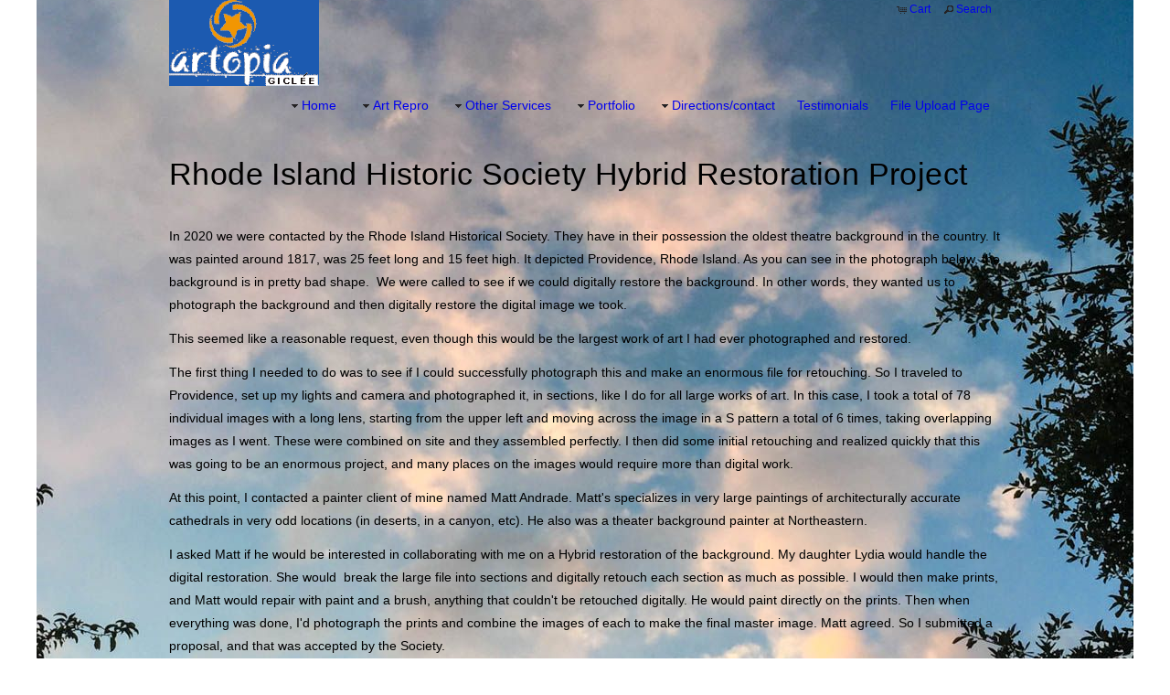

--- FILE ---
content_type: text/html; charset=UTF-8
request_url: https://artopiagiclee.com/mapV5/v5plugins/f_pages/main/main_base.cfm
body_size: 2781
content:
<div id="main" class="main_content_wrapper clearfix no_sidebar no_showcase has_content page_main_content_rihs-hybrid-restoration">
	<div id="main_content_inner" class="main_content_inner center_wrapper clearfix">
       
        
        
        
        
         
        <div>
            <div class="main_content full has_content" id="main_content">            	
                
                
                <article>
                <div id="page_content">
     			
            	<h1>Rhode Island Historic Society Hybrid Restoration Project</h1>
<div>
<p dir="ltr"><span style="font-size: 14px;">In 2020 we were contacted by the Rhode Island Historical Society. They have in their possession the oldest theatre background in the country. It was painted around 1817, was 25 feet long and 15 feet high. It depicted Providence, Rhode Island. As you can see in the photograph below, the background is in pretty bad shape.&nbsp; We were called to see if we could digitally restore the background. In other words, they wanted us to photograph the background and then digitally restore the digital image we took.&nbsp;</span></p>
<p><span style="font-size: 14px;">This seemed like a reasonable request, even though this would be the largest work of art I had ever photographed and restored.&nbsp;</span></p>
<p dir="ltr"><span style="font-size: 14px;">The first thing I needed to do was to see if I could successfully photograph this and make an enormous file for retouching. So I traveled to Providence, set up my lights and camera and photographed it, in sections, like I do for all large works of art. In this case, I took a total of 78 individual images with a long lens, starting from the upper left and moving across the image in a S pattern a total of 6 times, taking overlapping images as I went. These were combined on site and they assembled perfectly. I then did some initial retouching and realized quickly that this was going to be an enormous project, and many places on the images would require more than digital work.</span></p>
<p dir="ltr"><span style="font-size: 14px;">At this point, I contacted a painter client of mine named Matt Andrade. Matt's specializes in very large paintings of architecturally accurate cathedrals in very odd locations (in deserts, in a canyon, etc). He also was a theater background painter at Northeastern.&nbsp;</span></p>
<p dir="ltr"><span style="font-size: 14px;">I asked Matt if he would be interested in collaborating with me on a Hybrid restoration of the background. My daughter Lydia would handle the digital restoration. She would&nbsp; break the large file into sections and digitally retouch each section as much as possible. I would then make prints, and Matt would repair with paint and a brush, anything that couldn't be retouched digitally. He would paint directly on the prints. Then when everything was done, I'd photograph the prints and combine the images of each to make the final master image. Matt agreed. So I submitted a proposal, and that was accepted by the Society.</span></p>
<p><span style="font-size: 14px;">Once we got going the project took 6 months to complete. It started with a reshoot of the original painting that took all day, and then Lydia and Matt went to work after that. The results can be seen below.</span></p>
</div>
<div class="portfolio_row full clearfix">
<div class="full aligncenter"><img class="column_img mce_img_override" src="https://home.redframe.com/53451/editorAssets/full/rihs_overall_before_3000px.jpg" alt=" " /><span style="font-size: 14px;">Original unretouched photograph of John Worral's theatre backdrop in Providence, RI. This 25' x 15" canvas bacground was created from 78 separate images that were combined to create an enourmous final image that was later split up for digital retouching. Prints were made of each section, those were further retouched manually with paint and brush, those prints were photographed using multiple captures of each, then finally the digital captures from those images were combined to create the final image and &nbsp;prints delivered to the client.&nbsp;</span></div>
</div>
<div><br />
<div class="portfolio_row full clearfix">
<div class="full aligncenter"><img class="column_img mce_img_override" src="https://home.redframe.com/53451/editorAssets/full/rihs_overall_6000px_after.jpg" alt=" " /><span style="font-size: 14px;">Fully restored image of John Worral's theatre backdrop created with a mix of traditional and digital techniques.&nbsp;</span></div>
</div>
<div>
<div>
<div>
<div>&nbsp;</div>
<div class="portfolio_row full clearfix">
<div class="one_half">
<div class="wp-caption"><img class="column_img mce_img_override" alt=" " src="https://home.redframe.com/53451/editorAssets/full/RIHS-final-before-after-crops006.jpg" />
<p class="wp-caption-text"><span style="font-size: 14px;">Before</span></p>
</div>
</div>
<div class="one_half last_col">
<div class="wp-caption"><img class="column_img mce_img_override" src="https://home.redframe.com/53451/editorAssets/full/RIHS-final-before-after-crops007.jpg" />
<p class="wp-caption-text"><span style="font-size: 14px;">After</span></p>
</div>
</div>
</div>
<div>
<div>&nbsp;</div>
<div class="portfolio_row full clearfix">
<div class="one_half">
<div class="wp-caption"><img class="column_img mce_img_override" src="https://home.redframe.com/53451/editorAssets/full/RIHS-final-before-after-crops010.jpg" />
<p class="wp-caption-text"><span style="font-size: 14px;">Before</span></p>
</div>
</div>
<div class="one_half last_col">
<div class="wp-caption"><img class="column_img mce_img_override" src="https://home.redframe.com/53451/editorAssets/full/RIHS-final-before-after-crops011.jpg" />
<p class="wp-caption-text"><span style="font-size: 14px;">After</span></p>
</div>
</div>
</div>
<div>&nbsp;
<div>&nbsp;</div>
<div class="portfolio_row full clearfix">
<div class="one_half">
<div class="wp-caption"><img class="column_img mce_img_override" src="https://home.redframe.com/53451/editorAssets/full/rihs-set2-2000px.jpg" />
<p class="wp-caption-text"><span style="font-size: 14px;">Before</span></p>
</div>
</div>
<div class="one_half last_col">
<div class="wp-caption"><img class="column_img mce_img_override" src="https://home.redframe.com/53451/editorAssets/full/rihs-set2-2000px-2.jpg" />
<p class="wp-caption-text"><span style="font-size: 14px;">After</span></p>
</div>
</div>
</div>
<div>&nbsp;</div>
</div>
</div>
</div>
<div class="portfolio_row full clearfix">
<div class="one_half">
<div class="wp-caption"><img class="column_img mce_img_override" src="https://home.redframe.com/53451/editorAssets/full/RIHS-final-before-after-crops004.jpg" />
<p class="wp-caption-text"><span style="font-size: 14px;">Before</span></p>
</div>
</div>
<div class="one_half last_col">
<div class="wp-caption"><img class="column_img mce_img_override" src="https://home.redframe.com/53451/editorAssets/full/RIHS-final-before-after-crops005.jpg" />
<p class="wp-caption-text"><span style="font-size: 14px;">After</span></p>
</div>
</div>
</div>
<div>&nbsp;
<div>&nbsp;</div>
<div class="portfolio_row full clearfix">
<div class="one_half">
<div class="wp-caption"><img class="column_img mce_img_override" src="https://home.redframe.com/53451/editorAssets/full/RIHS-final-before-after-crops008.jpg" />
<p class="wp-caption-text"><span style="font-size: 14px;">Before</span></p>
</div>
</div>
<div class="one_half last_col">
<div class="wp-caption"><img class="column_img mce_img_override" src="https://home.redframe.com/53451/editorAssets/full/RIHS-final-before-after-crops009.jpg" />
<p class="wp-caption-text"><span style="font-size: 14px;">After</span></p>
</div>
</div>
</div>
<div>&nbsp;
<div>&nbsp;</div>
<div class="portfolio_row full clearfix">
<div class="one_half">
<div class="wp-caption"><img class="column_img mce_img_override" src="https://home.redframe.com/53451/editorAssets/full/RIHS-final-before-after-crops012.jpg" />
<p class="wp-caption-text"><span style="font-size: 14px;">Before</span></p>
</div>
</div>
<div class="one_half last_col">
<div class="wp-caption"><img class="column_img mce_img_override" src="https://home.redframe.com/53451/editorAssets/full/RIHS-final-before-after-crops013.jpg" />
<p class="wp-caption-text"><span style="font-size: 14px;">After</span></p>
</div>
</div>
</div>
<div>&nbsp;
<div>&nbsp;</div>
<div class="portfolio_row full clearfix">
<div class="one_half">
<div class="wp-caption"><img class="column_img mce_img_override" src="https://home.redframe.com/53451/editorAssets/full/RIHS-final-before-after-crops018.jpg" />
<p class="wp-caption-text"><span style="font-size: 14px;">Before</span></p>
</div>
</div>
<div class="one_half last_col">
<div class="wp-caption"><img class="column_img mce_img_override" src="https://home.redframe.com/53451/editorAssets/full/RIHS-final-before-after-crops019.jpg" />
<p class="wp-caption-text"><span style="font-size: 14px;">After</span></p>
</div>
</div>
</div>
<div>&nbsp;
<div>&nbsp;</div>
<div class="portfolio_row full clearfix">
<div class="one_half">
<div class="wp-caption"><img class="column_img mce_img_override" src="https://home.redframe.com/53451/editorAssets/full/RIHS-final-before-after-crops020.jpg" />
<p class="wp-caption-text"><span style="font-size: 14px;">Before</span></p>
</div>
</div>
<div class="one_half last_col">
<div class="wp-caption"><img class="column_img mce_img_override" src="https://home.redframe.com/53451/editorAssets/full/RIHS-final-before-after-crops021.jpg" />
<p class="wp-caption-text"><span style="font-size: 14px;">After</span></p>
</div>
</div>
</div>
<div>&nbsp;</div>
</div>
</div>
</div>
</div>
</div>
<div class="portfolio_row full clearfix">
<div class="one_half last_col"></div>
</div>
<div>&nbsp;</div>
&nbsp;</div>
</div>

                </div>
                </article>
				
				
        	</div>
        </div> 
        
        
        
        
        

     </div>
</div>

<script type="text/javascript" language="javascript">
v5.main_content_widthclass = 'full';
v5.sidebar_widthclass = 'none';
v5.sidebar_layout = 'no';



if (typeof v5 != 'undefined'){
	v5.contentWeAreOn = "rihs-hybrid-restoration";
	v5.contentId = 756161;
	changeHistory("page",v5.contentWeAreOn); 
	setMetaTags("Artopia Giclee - Fine Art Reproduction and Photography Studio near Boston", " Museum-quality reproductions of your art on stretched canvas or fine art  paper. Artworks of any size or condition digitally captured in our studio or on location. Custom service for discerning artists. Call 781-665-1122 for more info. ", "Boston giclee printer, New England art reproduction service studio, art portfolio photographer, custom fine art printing, canvas prints, crafts photography, museum photographer, commercial photographer, product photographer, art book publisher Boston", "RIHS Hybrid Restoration :: Artopia Giclee - Fine Art Reproduction and Photography Studio near Boston");
}

</script>



--- FILE ---
content_type: text/html; charset=UTF-8
request_url: https://artopiagiclee.com/mapV5/v5plugins/f_pages/main/main_base.cfm
body_size: 3518
content:

<style type="text/css">


@font-face {
    font-family: 'Aaargh';
    src: url('/mapV5/fonts/Aaargh/Aaargh-webfont.eot');
    src: url('/mapV5/fonts/Aaargh/Aaargh-webfont.eot?#iefix') format('embedded-opentype'),
         url('/mapV5/fonts/Aaargh/Aaargh-webfont.woff') format('woff'),
         url('/mapV5/fonts/Aaargh/Aaargh-webfont.ttf') format('truetype'),
         url('/mapV5/fonts/Aaargh/Aaargh-webfont.svg#AaarghNormal') format('svg');
    font-weight: normal;
    font-style: normal;

}


</style>
<div id="main" class="main_content_wrapper clearfix no_sidebar no_showcase has_content page_main_content_capture-and-proofing">
	<div id="main_content_inner" class="main_content_inner center_wrapper clearfix">
       
        
        
        
        
         
        <div>
            <div class="main_content full has_content" id="main_content">            	
                
                
                <article>
                <div id="page_content">
     			
            	<ul></ul>
<h2><span style="font-family: Aaargh;">Capture and Proofing for Gicl&eacute;e Art Reproductions&nbsp;<br /></span></h2>
<p><span style="font-family: Aaargh;"></span><span style="font-size: 18px;">We offer a fixed-price, guaranteed-accurate, digital capture and color proofing services. Our pricing is based on the premise that your reproductions should look as close to your original art as possible.&nbsp;&nbsp;That starts with high-resolution digital captures to record every nuance of color, shade and fine detail. It also involves lighting each piece carefully so that brushstrokes and other surface details are preserved, and reflections are controlled or eliminated on glossy surfaces.&nbsp;</span></p>
<p><span style="font-size: 18px;"><span>Works of virtually any size or media can be photographed in our studio or on location. &nbsp;We use an unusual, multiple-image digital photography system. This involves capturing and combining many images of an artwork shot at close range, using a large-sensor camera, sharp lenses and special color-accurate lighting. This results in an extremely-detailed, sharp and &nbsp;color-accurate capture file suitable for same-size reproductions.of any size original.</span></span></p>
<p><span style="font-size: 18px;"><span> As an example, we recently captured the country's oldest theatre background depicting Providence, Rhode Island in 1830 - for the Rhode Island Historic Society.. The background is 25 feet long by 15 feet high, and hangs in a large ballroom. Since the background was in poor condition and we were hired to digitally restore it, we needed the largest digital capture file possible. We achieved this by combining 78 individual capture images into one extremely large final, which was later broken up into 8 pieces for retouching, reassembled and used for printing and other purposes.&nbsp;</span></span></p>
<p><span style="font-size: 18px;"><span><span>To insure the most accurate reproduction prints possible from our capture files, we compare the original artwork on an easel set up next to our proofing computer. The artwork is illuminated by special, color-accurate proofing lights. The proofing computer has two large, color-calibrated monitors displaying large and small versions of the digital capture image. We compare the digital file and look for colors that are not exact, Blues sometimes shift toward purple and may need to be brought back. &nbsp;Contrast, saturation, highlights, white and dark areas may need slight adjustments. <br /></span></span></span></p>
<p><span style="font-size: 18px;"><span><span>Corrections are made to these and many other image characteristics until there is a close visual match. However, the real test comes when a proof print is made with these settings and compared directly to the original. If the proof print doesn't match, additional changes and proofs are printed until, in our opinion, there is a perfect match. At this point the client is called and a proof evaluation session is set up. If the client approves our proofs, the client signs and dates them. If corrections are needed, those are done on the spot with the client until a final, final proof is approved..</span></span></span></p>
<p><span style="font-size: 18px;">Since we don't want to waste your time or ours with multiple visits to the studio for proofing, and because we charge a flat fee that includes a guaranteed accurate proof no mater how long it takes, we make every effort to get proofs for our clients to view on the proofing day. Fortunately, due to experience, our success rate has been exceptionally high. <br /></span></p>
<p><span style="font-size: 18px;">Once the proofs are approved, the images used for those proofs receive minor retouching as needed. Additional retouching is extra. The image sizes and borders required to complete the project are then worked out and copies are created for each file type and size. All of these files then receive new names for easy identification. They are then organized into folders within a Lightroom database created for the client and their files. If prints are needed, all files can be easily retrieved and printed.</span></p>
<h2><span size="4" style="font-size: 24px;">Online Gallery</span></h2>
<p><span style="font-size: 18px;">Once all files are used, final versions useful for printing at full-size and smaller, as well as files for the web, websites and emailing are uploaded to a private, password protected client gallery where all image files can be easily viewed, zoomed into, shared and downloaded. It is also often used to share early proofs and frame examples as well as other things like client comments, approvals and other communication.</span></p>
<p></p>
<ul>
<li>
<ul>
<ul></ul>
</ul>
</li>
</ul>
<p><span style="font-size: 18px;">Please call Steve Gyurina at 781-665-112 for a custom quote that takes into account the exact size of your original, the size and number of your reproductions, the type of lighting you want, if your work is flat or has a lot of texture; or is glossy or behind glass. We developed a program that instantly allows us to give you an accurate quote that takes into consideration these variables. And we'll answer any questions you might have. Studio tours and visits are also most welcome! Please call today! All work is unconditionally guaranteed!</span><span style="font-size: 18px;"><br /></span></p>
<ul>
<li>
<ul>
<li></li>
</ul>
</li>
</ul>
<div></div>
<div>
<div class="portfolio_row full clearfix">
<div class="one_half">
<h3><a href="/page/canvas-giclee-prints/">Canvas Prints</a></h3>
<p><a href="/page/canvas-giclee-prints/">Click here to get information and pricing&nbsp;</a></p>
</div>
<div class="one_half last_col">
<h3>Fine Art Paper Prints</h3>
<p><a href="/page/fine-art-paper-giclee-prints/">Click here to get information and pridcing</a></p>
</div>
</div>
<div>&nbsp;</div>
<h2><strong><br /></strong></h2>
<p></p>
<p style="text-align: left;"></p>
<p style="text-align: left;"></p>
<ul>
<li></li>
<li></li>
</ul>
</div>

                </div>
                </article>
				
				
        	</div>
        </div> 
        
        
        
        
        

     </div>
</div>

<script type="text/javascript" language="javascript">
v5.main_content_widthclass = 'full';
v5.sidebar_widthclass = 'none';
v5.sidebar_layout = 'no';



if (typeof v5 != 'undefined'){
	v5.contentWeAreOn = "capture-and-proofing";
	v5.contentId = 335847;
	changeHistory("page",v5.contentWeAreOn); 
	setMetaTags("Artopia Giclee - Fine Art Reproduction and Photography Studio near Boston", " Museum-quality reproductions of your art on stretched canvas or fine art  paper. Artworks of any size or condition digitally captured in our studio or on location. Custom service for discerning artists. Call 781-665-1122 for more info. ", "Boston giclee printer, New England art reproduction service studio, art portfolio photographer, custom fine art printing, canvas prints, crafts photography, museum photographer, commercial photographer, product photographer, art book publisher Boston", "Capture and Proofing :: Artopia Giclee - Fine Art Reproduction and Photography Studio near Boston");
}

</script>



--- FILE ---
content_type: text/html; charset=UTF-8
request_url: https://artopiagiclee.com/mapV5/v5plugins/f_pages/main/main_base.cfm
body_size: 6640
content:
<div id="main" class="main_content_wrapper clearfix no_sidebar no_showcase has_content page_main_content_testimonials">
	<div id="main_content_inner" class="main_content_inner center_wrapper clearfix">
       
        
        
        
        
         
        <div>
            <div class="main_content full has_content" id="main_content">            	
                
                
                <article>
                <div id="page_content">
     			
            	<p><span style="font-size: 16px;"><em style="font-size: 1.2em; line-height: 1.8;"><div class="widget_wrapper widget_testimonials" id="widget_224738" style="padding-top: 10px;"> <h3 class="widget_title" id="widget_title_224738">Testimonials</h3> 
<div id="testimonials_wrapper_224738" class="testimonials_wrapper testimonials_list">

            
            <blockquote id="testimonials_224738_1">
            <span class="testimonials_quote">My name is Ife Franklin. I am a local multimedia artist who lives and works in Boston MA. For years I have been interested in having museum quality giclee prints of my work created, and could never find the right fit, until I was introduced to Steve Gyurina owner of Artopia Giclee printing and framing. My experience from start to finish was a true delight. Steve is kind, and really knows his  stuff! Steve was flexible with my timeframe as I was in the middle of another major project when we began the process. From the museum quality papers, the UV protective coating, attention to details such as cleaning up the corners of the image he created of my work, as my original was not a perfect square, his expertise and easy manner put me at ease. It is hard to trust folks with your work. You will have no worries about this with Steve, and his work is unconditionally guaranteed! You cant beat that! I LOVE my prints, and I highly recommend folks to have their printing and framing needs executed by Steve Gyurina/Artopia, Stoneham MA.</span>
            <span class="testimonials_customer">Ife Franklin July 2021</span>
            </blockquote>
            
        
            
            <blockquote id="testimonials_224738_2">
            <span class="testimonials_quote">Thank you, Steve, for the professional and outstanding work you did to photograph and print high resolution images of a family owned oil painting on canvas that is being evaluated by art experts. The photos are stunning! The detail and clarity of each brush stroke is incredible, and you faithfully and meticulously capture every feature from the original painting that was requested by the art experts. The extra time you spent on our project, as well as your kindness and gracious manner, is testimony to your wonderful character. The pride you take in all your work is displayed throughout your studio. What you are able to create and replicate on canvas is amazing. I have told several artist friends about your work and I will return with other projects. Thank you, again, for a fantastic job!</span>
            <span class="testimonials_customer">Diane Roazen</span>
            </blockquote>
            
        
            
            <blockquote id="testimonials_224738_3">
            <span class="testimonials_quote">Steve has recently made a fabulous museum quality, large format giclee print of an oil and encaustic painting for one of my clients. He exceeded my expectations with this difficult-to-capture piece. He is a master of lighting. I have to say that when I saw the finished print, it took my breath away.</span>
            <span class="testimonials_customer">Beverly Rippel</span>
            </blockquote>
            
        
            
            <blockquote id="testimonials_224738_4">
            <span class="testimonials_quote">I am confident in recommending Steve Gyurina very highly on the basis of the excellent photography work he undertook for the Center in February 2014. He photographed two George Romney paintings in a private collection and produced superb images, which he sent very promptly after the shoot. He was professional at all times and a pleasure to work with." - Maisoon Rehani, The Paul Mellon Center for Studies in British Art, London.</span>
            <span class="testimonials_customer">Mellon Center, London</span>
            </blockquote>
            
        
            
            <blockquote id="testimonials_224738_5">
            <span class="testimonials_quote">Thank-you for the images. They are lovely. I am so pleased that the Museum of Fine Arts Boston suggested that we contact you. </span>
            <span class="testimonials_customer">M. Stein, MFA Houston</span>
            </blockquote>
            
        
            
            <blockquote id="testimonials_224738_6">
            <span class="testimonials_quote">I contracted with a very responsive and capable vendor named Steve Gyurina who, in just a few short days' notice, went to the MIT Archives in Boston, liaised with several MIT staffers, and managed to reproduce a beautiful giclée print of an original Bosworth sketch of the MIT Great Dome. He has experience handling antique documents and did a wonderful job on a special Presidential project.

On top of this, he liaised with a local framer and engraver so that our office would only have one point of contact, working within very tight constraints and impressing absolutely everyone he's interacted with. Needless to say, to be able to reproduce something of this caliber, on this tight schedule, and with so much at stake (these are Presidential stewardship gifts of *transformational* donors to MIT) speaks for itself.  - Jennifer Schmitt, Office of Global Initiatives, MIT</span>
            <span class="testimonials_customer">Jennifer Schmitt, MIT</span>
            </blockquote>
            
        
</div>


<script>
$(document).ready(function() { 
	var tMode = "horizontal";
	var tOpts = { controls: false, auto: true, speed: 500, pause: 5000, randomStart: false, autoHover: true, mode: tMode };
	
	var hook_224738 = addHook('endPageLayout', function() { if (typeof initTestimonialsWidget == 'function') { initTestimonialsWidget($('#widget_224738'), tOpts); } });
	var exHook_224738 = addHook('startTransition', function() { removeHook('endPageLayout', hook_224738); removeHook('startTransition', exHook_224738); });
});
</script>

    
    </div>
</em></span></p>
<p><span style="font-size: 16px;"><em style="font-size: 1.2em; line-height: 1.8;"><div class="widget_wrapper widget_testimonials" id="widget_224745" style="padding-top: 10px;"> 
<div id="testimonials_wrapper_224745" class="testimonials_wrapper testimonials_list">

            
            <blockquote id="testimonials_224745_1">
            <span class="testimonials_quote">"As I told you, your work is stunningly good and I hope it opens it opens up a new area of business for you." - James Hayward (capture, restoration and large stretched-canvas giclée reproductions of 3 historic family portrait paintings)
</span>
            <span class="testimonials_customer">J. Hayward</span>
            </blockquote>
            
        
            
            <blockquote id="testimonials_224745_2">
            <span class="testimonials_quote">"Steve, Just wanted to thank you for the great job you did on both paintings.  I could not be happier with them.  I greatly appreciate the artistry, craftsmanship, and good old fashion patience and persistence that it took to get these just right.  The canyon piece was a tough assignment, but I think your copy is even better than the original. Many thanks for your efforts!" - George Leach</span>
            <span class="testimonials_customer">G. Leach</span>
            </blockquote>
            
        
</div>


<script>
$(document).ready(function() { 
	var tMode = "horizontal";
	var tOpts = { controls: false, auto: true, speed: 500, pause: 5000, randomStart: false, autoHover: true, mode: tMode };
	
	var hook_224745 = addHook('endPageLayout', function() { if (typeof initTestimonialsWidget == 'function') { initTestimonialsWidget($('#widget_224745'), tOpts); } });
	var exHook_224745 = addHook('startTransition', function() { removeHook('endPageLayout', hook_224745); removeHook('startTransition', exHook_224745); });
});
</script>

    
    </div>
</em></span></p>
<p><span style="font-size: 16px;"><em style="font-size: 1.2em; line-height: 1.8;"><div class="widget_wrapper widget_testimonials" id="widget_221349" style="padding-top: 10px;"> 
<div id="testimonials_wrapper_221349" class="testimonials_wrapper testimonials_list">

            
            <blockquote id="testimonials_221349_1">
            <span class="testimonials_quote">Steve is technically very talented as a photographer, of course, but just as important, he's very, very easy to work with. I gave him an almost impossible deadline, yet he found me a great selection of professional models  to choose from who were available that soon. Most importantly, he allowed me to "art direct" the shots he took of my clothing line down to every detail. This was truly the most pleasant day at a photo shoot I'd ever spent, and the end results are fantastic!</span>
            <span class="testimonials_customer">Suzanne Gentes, Suzknit</span>
            </blockquote>
            
        
            
            <blockquote id="testimonials_221349_2">
            <span class="testimonials_quote">I recommend his services without reservation for the following reasons: Steve has excellent people skills. He is warm, easy to work with and is attentive to the needs and viewpoints of his clients. He is reliable, a perfectionist in the most dedicated and professional way and works collaboratively with his client, often going well beyond the ordinary to insure customer satisfaction.</span>
            <span class="testimonials_customer">Sally Santasuosso</span>
            </blockquote>
            
        
            
            <blockquote id="testimonials_221349_3">
            <span class="testimonials_quote">Steve Gyurina has been photographing my art work for many years. Both because I sell reproductions of my paintings and license the images, the 4x5 transparencies Steve creates are an indispensable part of my artistic process. The extremely wide range of color and light reflectivity in my paintings, and the tiny details contained in large compositions, present a photographic challenge, which Steve always meets with magnificent results.

Steve is honest and reliable and working with him is a pleasure.  He is a perfectionist whose work is not finished until the artist is entirely satisfied. He is also an innovator, always looking for new technology, equipment and techniques to improve the quality and scope of his work. In short, each time I leave my art in Steve Gyurina's studio, I know that I will soon be receiving crisp, accurate, rich and vibrant photographic images of them</span>
            <span class="testimonials_customer">Michael Bogdanow</span>
            </blockquote>
            
        
            
            <blockquote id="testimonials_221349_4">
            <span class="testimonials_quote">Steve Gyurina's Giclée prints are truly outstanding.  It is often difficult for me to tell the Giclée from the original.  As an artist, it is important that the reproduction faithfully replicate the original painting.  With Steve's unsurpassed skill and attention to detail, each of my reproductions truly mimics the original painting.  As a pastel painter, it is difficult to reproduce the luminescent quality of a pastel painting.  It is important that the Giclée of a pastel looks like a pastel and not a watercolor or oil painting.  Steve's reproductions unquestionably satisfy that important requirement as a result of his trained eye and understanding of his clients' needs. 

Because I work in pastel, the care and handling of each piece is important.  The care and handling of the original artwork as well as the finished prints is superior to any photographer or printer that I have ever worked with.  My clients have been very satisfied with the quality of my giclée reproductions.  I would't work with anyone else</span>
            <span class="testimonials_customer">Rob Frascella</span>
            </blockquote>
            
        
            
            <blockquote id="testimonials_221349_5">
            <span class="testimonials_quote">Steve is a Master when it comes to transposing paintings to Giclée prints. He has developed a unique color matching method that is so precise you can post the finished print next to the painting and they are a dead match. He is a wizard at capturing brush strokes and impasto effects or the subtle changes in skin tones. Working with Steve is collaborative, intense and produces a great result.</span>
            <span class="testimonials_customer">Betsy Ann Duval</span>
            </blockquote>
            
        
            
            <blockquote id="testimonials_221349_6">
            <span class="testimonials_quote">Steve, I got the most recent full-sized proof. You nailed it. It looks terrific. It was worth the wait. As far as i'm concerned you can make the prints. Thanks for your effort and great work. Congrats</span>
            <span class="testimonials_customer">Dean Morrissey</span>
            </blockquote>
            
        
            
            <blockquote id="testimonials_221349_7">
            <span class="testimonials_quote">I been looking at the print of Palmetto Blue and I couldn’t be happier with it.  Thank you so much for the exceptional printmaking</span>
            <span class="testimonials_customer">Robert Bendt</span>
            </blockquote>
            
        
            
            <blockquote id="testimonials_221349_8">
            <span class="testimonials_quote">I brought Steve an artwork that was very difficult to photograph and he did a fantastic job with it. The piece is a 14' x 4' drawing on plywood in two pieces, and consists of very delicate graphite lines on a wood-grained background. Steve lit the piece and shot it impeccably, pieced together the two sections in photoshop, painstakingly removed screw holes and other blemishes digitally, and retouched it just enough to make the image read while not altering the character of the original work. The final version developed over several rounds of emails, revisions, and new versions, and I greatly appreciated Steve's generosity, creativity, and willingness to spend the time to get things right, through the whole process.</span>
            <span class="testimonials_customer">Gina Siepel, artist</span>
            </blockquote>
            
        
            
            <blockquote id="testimonials_221349_9">
            <span class="testimonials_quote">I think what you have done is terrific. Thank you again, Steve, for the very professional and friendly way in which you have handled this project.</span>
            <span class="testimonials_customer">James Carney</span>
            </blockquote>
            
        
</div>


<script>
$(document).ready(function() { 
	var tMode = "horizontal";
	var tOpts = { controls: false, auto: true, speed: 500, pause: 6000, randomStart: false, autoHover: true, mode: tMode };
	
	var hook_221349 = addHook('endPageLayout', function() { if (typeof initTestimonialsWidget == 'function') { initTestimonialsWidget($('#widget_221349'), tOpts); } });
	var exHook_221349 = addHook('startTransition', function() { removeHook('endPageLayout', hook_221349); removeHook('startTransition', exHook_221349); });
});
</script>

    
    </div>
</em></span></p>
<p><div class="widget_wrapper widget_testimonials" id="widget_226575" style="padding-top: 10px;"> 
<div id="testimonials_wrapper_226575" class="testimonials_wrapper testimonials_list">

            
            <blockquote id="testimonials_226575_1">
            <span class="testimonials_quote">Steve took a badly damaged 40 year old black-and-white photo and restored it so expertly that you would never know the original had creases and water spots. The end result is a beautiful sepia-toned portrait that reflects a level of craftsmanship and care that is astonishing.</span>
            <span class="testimonials_customer">Nancy Hershatter, 2014</span>
            </blockquote>
            
        
            
            <blockquote id="testimonials_226575_2">
            <span class="testimonials_quote">Steve I was completely blown away at what you were able to create...Job well done my friend. My wife has wanted this since their father passed away and you NAILED IT!!!</span>
            <span class="testimonials_customer">Derek Locklear</span>
            </blockquote>
            
        
</div>


<script>
$(document).ready(function() { 
	var tMode = "horizontal";
	var tOpts = { controls: false, auto: true, speed: 500, pause: 5000, randomStart: false, autoHover: true, mode: tMode };
	
	var hook_226575 = addHook('endPageLayout', function() { if (typeof initTestimonialsWidget == 'function') { initTestimonialsWidget($('#widget_226575'), tOpts); } });
	var exHook_226575 = addHook('startTransition', function() { removeHook('endPageLayout', hook_226575); removeHook('startTransition', exHook_226575); });
});
</script>

    
    </div>
</p>
<div><div class="widget_wrapper widget_testimonials" id="widget_674621" style="padding-top: 10px;"> <h3 class="widget_title" id="widget_title_674621">Testimonials</h3> 
<div id="testimonials_wrapper_674621" class="testimonials_wrapper testimonials_slider">

          <div>  
            <blockquote id="testimonials_674621_1">
            <span class="testimonials_quote">I have been looking for a place where I can make copies of my painting of the local football stadium since 2011!!! I wanted to give them to the two of my son's coaches, who had been giving the children their hearts and souls - way beyond their duties and obligations. I've tried to make Giclee through the online companies every year since 2011 and every time I've had to either return them or throw them away. I found Steve's business online and in two weeks I've had my gorgeous copies of my painting! Gorgeous and very hard to tell that they are copies. The coaches couldn't believe they were given such a beautiful and meaningful gift! They were so happy, like children! Thank you so much, Stev,e for doing your miracles with such care and understanding - the American way. True American quality, caring personal attention to individual needs of the customer. Wonderful job! </span>
            <span class="testimonials_customer">Lara Seaull</span>
            </blockquote>
          </div>
        
</div>


<script>
$(document).ready(function() { 
	var tMode = "horizontal";
	var tOpts = { controls: false, auto: true, speed: 500, pause: 5000, randomStart: false, autoHover: true, mode: tMode };
	
	var hook_674621 = addHook('endPageLayout', function() { if (typeof initTestimonialsWidget == 'function') { initTestimonialsWidget($('#widget_674621'), tOpts); } });
	var exHook_674621 = addHook('startTransition', function() { removeHook('endPageLayout', hook_674621); removeHook('startTransition', exHook_674621); });
});
</script>

    
    </div>
&nbsp;</div>
<p><span style="font-size: 8px;"><br></span></p>

                </div>
                </article>
				
				
        	</div>
        </div> 
        
        
        
        
        

     </div>
</div>

<script type="text/javascript" language="javascript">
v5.main_content_widthclass = 'full';
v5.sidebar_widthclass = 'none';
v5.sidebar_layout = 'no';



if (typeof v5 != 'undefined'){
	v5.contentWeAreOn = "testimonials";
	v5.contentId = 305252;
	changeHistory("page",v5.contentWeAreOn); 
	setMetaTags(" Artopia Testimonials", "References by clients", "testimonials, artopia references, artopia feedback", " Artopia Testimonials");
}

</script>



--- FILE ---
content_type: text/html; charset=UTF-8
request_url: https://artopiagiclee.com/mapV5/v5plugins/f_pages/main/main_base.cfm
body_size: 2118
content:

<style type="text/css">





@font-face {
    font-family: 'CaviarDreams';
    src: url('/mapV5/fonts/CaviarDreams/CaviarDreams-webfont.eot');
    src: url('/mapV5/fonts/CaviarDreams/CaviarDreams-webfont.eot?#iefix') format('embedded-opentype'),
         url('/mapV5/fonts/CaviarDreams/CaviarDreams-webfont.woff') format('woff'),
         url('/mapV5/fonts/CaviarDreams/CaviarDreams-webfont.ttf') format('truetype'),
         url('/mapV5/fonts/CaviarDreams/CaviarDreams-webfont.svg#CaviarDreamsRegular') format('svg');
    font-weight: normal;
    font-style: normal;

}

@font-face {
    font-family: 'CaviarDreamsBold';
    src: url('/mapV5/fonts/CaviarDreams/CaviarDreams_Bold-webfont.eot');
    src: url('/mapV5/fonts/CaviarDreams/CaviarDreams_Bold-webfont.eot?#iefix') format('embedded-opentype'),
         url('/mapV5/fonts/CaviarDreams/CaviarDreams_Bold-webfont.woff') format('woff'),
         url('/mapV5/fonts/CaviarDreams/CaviarDreams_Bold-webfont.ttf') format('truetype'),
         url('/mapV5/fonts/CaviarDreams/CaviarDreams_Bold-webfont.svg#CaviarDreamsBold') format('svg');
    font-weight: normal;
    font-style: normal;

}


</style>
<div id="main" class="main_content_wrapper clearfix no_sidebar no_showcase has_content page_main_content_home">
	<div id="main_content_inner" class="main_content_inner center_wrapper clearfix">
       
        
        
        
        
         
        <div>
            <div class="main_content full has_content" id="main_content">            	
                
                
                <article>
                <div id="page_content">
     			
            	<h1 style="text-align: center;"><img src="https://home.redframe.com/53451/editorAssets/thm/ArtopiaGicleeBuidling.png" width="110" height="83" alt="Photo of Artopia Giclee building " style="vertical-align: top;" /><span style="font-family: CaviarDreams; font-size: 52px; letter-spacing: 0.4px;">Artopia Art Imaging and Gicl&eacute;e</span></h1>
<h2 style="text-align: center;"><span size="4" style="font-size: 20px;">Digital Fine Art Reproduction Studio</span></h2>
<h2 style="text-align: center;"><span size="4" style="font-size: 20px;">High-resolution Scans of Painting and Other Flat Art</span></h2>
<h2 style="text-align: center;"><span size="4" style="font-size: 20px;"> Archival Gicl&eacute;e Printing on Fine Art Paper and Canvas</span></h2>
<h2 style="text-align: center;"><span style="font-size: 20px;">Full-Service Custom Framing Solutions&nbsp;<br /></span></h2>
<h2 style="text-align: center;"><span style="font-size: 20px;">Studio and Location Photography of 2D and 3D Art</span></h2>
<h2 style="text-align: center;"><span style="font-size: 20px;">Art Book Publishing</span></h2>
<h2 style="text-align: center;"><span style="font-size: 20px;"><span>Difficult projects welcome and all work is unconditionally guaranteed</span></span></h2>
<p style="text-align: center;"><span style="font-size: 18px;"></span><span style="font-size: 18px;"><a href="/page/directions-to-the-studio/">Click here for helpful maps showing studio location, free parking and pictures of the building.&nbsp;</a></span></p>
<p style="text-align: center;"></p>
<p style="text-align: center;"><span style="font-size: 20px;"><i>Business Hours:&nbsp;</i><i style="font-family: inherit; font-size: 16px;">10:30 am to 6 pm, Monday to Friday <strong>by appointment only</strong></i></span></p>
<p style="text-align: center;"><span style="font-size: 20px;">781-665-1122</span></p>
<p style="text-align: center;"><span style="font-size: 20px;"><a href="mailto:artopiagiclee@gmail.com" target="_blank">artopiagiclee@gmail.com</a></span></p>
<p style="text-align: center;"><span style="font-size: 20px;">1 Central Street, Suite 1, Stoneham, MA 02180</span></p>
<p style="text-align: center;"><span style="font-size: 20px;"><a href="https://spaces.hightail.com/uplink/ARTOPIA">Upload your digital files here</a></span></p>
<div class="portfolio_row full clearfix">
<div>&nbsp;</div>
<div class="portfolio_row full clearfix">
<div class="one_half"><a href="/page/rihs-hybrid-restoration/"><img class="column_img mce_img_override" src="https://home.redframe.com/53451/editorAssets/full/89783rihs_overall_before_3000px.jpg" /></a></div>
<div class="one_half last_col"><a href="/page/rihs-hybrid-restoration/"><img class="column_img mce_img_override" src="https://home.redframe.com/53451/editorAssets/full/51967rihs_overall_6000px_after.jpg" /></a></div>
</div>
<div style="text-align: center;"><span style="font-size: 20px;"><br />We photographed the oldest theatre background in the country for the Rhode Island Historic Society and restored it using a unique digital/analog restoration process we developed. The 25' x 15' canvas backdrop depicts Providence Rhode Island around 1812.</span></div>
<div style="text-align: center;"><span style="font-size: 20px;"> <a href="/page/rihs-hybrid-restoration/">Check out more photos and a description of this&nbsp;</a>project</span><span style="font-size: 10px;">&nbsp;</span></div>
<hr /></div>
<div><hr />
<p class="p1"></p>
</div>
<p style="text-align: center;"></p>

                </div>
                </article>
				
				
        	</div>
        </div> 
        
        
        
        
        

     </div>
</div>

<script type="text/javascript" language="javascript">
v5.main_content_widthclass = 'full';
v5.sidebar_widthclass = 'none';
v5.sidebar_layout = 'no';



if (typeof v5 != 'undefined'){
	v5.contentWeAreOn = "home";
	v5.contentId = 299210;
	changeHistory("page",v5.contentWeAreOn); 
	setMetaTags("Artopia Giclee - Fine Art Reproduction and Photography Studio near Boston", "Full-service digital art reproduction studio. Paintings of any size or condition photographed and printed on fine art paper or canvas. Difficult work a specialty. Photography of 3D art and jewelry. 781-665-1122", "best Boston giclee printer, best giclee prints, best canvas prints, Giclee printers Boston Massachusetts North Shore, digital captures of my artwork, best photographer of fine art, art portfolio photographer, Artopia, Steve Gyurina, Artopia Giclee, Melros", "Artopia Giclee - Fine Art Reproduction and Photography Studio near Boston");
}

</script>



--- FILE ---
content_type: text/html; charset=UTF-8
request_url: https://artopiagiclee.com/mapV5/v5plugins/f_pages/main/main_base.cfm
body_size: 3268
content:

<style type="text/css">


@font-face {
    font-family: 'Aaargh';
    src: url('/mapV5/fonts/Aaargh/Aaargh-webfont.eot');
    src: url('/mapV5/fonts/Aaargh/Aaargh-webfont.eot?#iefix') format('embedded-opentype'),
         url('/mapV5/fonts/Aaargh/Aaargh-webfont.woff') format('woff'),
         url('/mapV5/fonts/Aaargh/Aaargh-webfont.ttf') format('truetype'),
         url('/mapV5/fonts/Aaargh/Aaargh-webfont.svg#AaarghNormal') format('svg');
    font-weight: normal;
    font-style: normal;

}


</style>
<div id="main" class="main_content_wrapper clearfix no_sidebar no_showcase has_content page_main_content_about">
	<div id="main_content_inner" class="main_content_inner center_wrapper clearfix">
       
        
        
        
        
         
        <div>
            <div class="main_content full has_content" id="main_content">            	
                
                
                <article>
                <div id="page_content">
     			
            	<h1><span style="font-family: Aaargh;">About Artopia Gicl&eacute;e</span></h1>
<p><span style="font-size: 16px;">This studio is dedicated to providing photography, scanning, printing, framing, publishing and retouching solutions for artists, families, art collectors, galleries and anybody else with an art-related project they would like to complete. <br /></span></p>
<p><span style="font-size: 16px;">We help artists and others who need gicl&eacute;e fine art reproduction copies of their original artwork by providing high-resolution scanning, expert color proofing and archival Gicl&eacute;e reproduction prints, on on a variety of fine art paper and stretched canvas. </span><span style="font-size: 16px;">Once the original artwork has been copied and printed, it can be framed in our frame shop. Since we are an authorized Larson Juhl frame shop, you will have access to one of largest collection of high-quality frames in the world,&nbsp;</span></p>
<p><span style="font-size: 16px;"></span><span style="font-size: 16px;">If you are a family trying to settle an estate or share a special painting with other family members, you've come to the right place. No matter the size or condition of the original, no matter if it is framed or not, we will work with you to create an exquisite reproduction that perfectly matches your original in every way. To ensure guaranteed accurate color, we won&rsquo;t print anything till you have signed off on a color proof print that shows exactly, ahead of time, how the final copy of your artwork will look, on the paper or canvas of your choice. If the original artwork has brushstrokes, we will custom light the art primarily from the top when scanning, so the resulting copies look deceptively three-dimensional, just like the original. If the painting is under glass, we can remove the painting in our frame shop for photography, or shoot throught the glass - if that's the only option. If the art is removed, we can re-insert it into the original frame or a different frame of your choice.. And If the original artwork needs a repair of any kind, we can digitally restore the digital copy file so all prints made from it would be also restored. We can even connect you to professional art restorer we work with, who can repair, clean or restore your original.</span></p>
<p></p>
<p><span style="font-size: 16px;">The owner, Steve Gyurina, has photographed thousands of &nbsp;artworks for artists, collectors, corporations and educational institutions during the past 45 years. He is frequently recommended by the MFA Boston to private clients for location photography, and has worked for the MFA Houston, the Mellon Center for Studies in British Art, MIT and the MIT museum. Other clients have included the Museum of Modern Art, Harvard University, Boston University, the USS Constitution Museum, Boston College, Bonhams and Christie's Auction Houses, the National Gallery of Art and the Peabody Essex Museum.&nbsp;</span></p>
<p><span style="font-size: 16px;">Steve is very easy to work with. He's a true professional who cares greatly about the quality of his work and the satisfaction of his clients.&nbsp;</span><a href="/page/testimonials/">Read testimonials here.</a></p>
<p><span style="font-size: 16px; line-height: 1.8;">For print publishing projects, the studio collaborates with talented graphic designers. Projects have&nbsp; included family histories; gallery guides for collections by Cy Twombley and Richard Diebenkorn, two books of landscape paintings by Robert Keighton; as well as a wonderful art book of classic still life paintings by designer/painter Gary Wang. We have also published many show catalogs for the Blanche Ames National Art Exhibition. &nbsp;Recent projects have included all photography for a book on the artworks owned by Eaton Vance Investments, &nbsp;Paintings by&nbsp; Hilgrath Hynes and Sylvia Clancy were also made into books. We also completed an important project for the Rhode Island Historic society that involved photographing and digitally restoring a 25 ft x 15 foot theatre background depicting Providence, Rhode Island around 1820.&nbsp;</span></p>
<h2><span style="font-family: Aaargh;">Our Philosophy</span></h2>
<p><span style="font-size: 16px;">We love art and enjoy working with others who create, own and also love artists. &nbsp;If you are an artist we know that you've put your heart and soul into your work because you couldn't possibly do otherwise.That's just what artists do. We feel exactly the same about our services. We firmly believe that delivering anything less than our best possible work is just wrong. We're not a factory here. We do this business because we enjoy creating excellence, and we love to see our customers smile when we deliver that to them. We're so confident you'll love our services, we unconditionally guarantee everything we do.</span></p>
<p><span style="font-size: 16px;">If you have questions regarding an art-related project you have in mind, and you're not sure how to proceed, or if you need a quote, please don't hesitate to cal 781-665-1122 and ask for Steve.&nbsp;</span></p>
<p><span style="font-size: 16px;">Thanks for visiting!</span></p>
<p></p>
<p class="p1"><br /><br /><br /></p>
<div></div>

                </div>
                </article>
				
				
        	</div>
        </div> 
        
        
        
        
        

     </div>
</div>

<script type="text/javascript" language="javascript">
v5.main_content_widthclass = 'full';
v5.sidebar_widthclass = 'none';
v5.sidebar_layout = 'no';



if (typeof v5 != 'undefined'){
	v5.contentWeAreOn = "about";
	v5.contentId = 347315;
	changeHistory("page",v5.contentWeAreOn); 
	setMetaTags("Artopia Giclee - Fine Art Reproduction and Photography Studio near Boston", " Museum-quality reproductions of your art on stretched canvas or fine art  paper. Artworks of any size or condition digitally captured in our studio or on location. Custom service for discerning artists. Call 781-665-1122 for more info. ", "Boston giclee printer, New England art reproduction service studio, art portfolio photographer, custom fine art printing, canvas prints, crafts photography, museum photographer, commercial photographer, product photographer, art book publisher Boston", "About :: Artopia Giclee - Fine Art Reproduction and Photography Studio near Boston");
}

</script>



--- FILE ---
content_type: text/html; charset=UTF-8
request_url: https://artopiagiclee.com/mapV5/v5plugins/f_pages/main/main_base.cfm
body_size: 1249
content:

<style type="text/css">


@font-face {
    font-family: 'Aaargh';
    src: url('/mapV5/fonts/Aaargh/Aaargh-webfont.eot');
    src: url('/mapV5/fonts/Aaargh/Aaargh-webfont.eot?#iefix') format('embedded-opentype'),
         url('/mapV5/fonts/Aaargh/Aaargh-webfont.woff') format('woff'),
         url('/mapV5/fonts/Aaargh/Aaargh-webfont.ttf') format('truetype'),
         url('/mapV5/fonts/Aaargh/Aaargh-webfont.svg#AaarghNormal') format('svg');
    font-weight: normal;
    font-style: normal;

}


</style>
<div id="main" class="main_content_wrapper clearfix no_sidebar no_showcase has_content page_main_content_sculpture-photography">
	<div id="main_content_inner" class="main_content_inner center_wrapper clearfix">
       
        
        
        
        
         
        <div>
            <div class="main_content full has_content" id="main_content">            	
                
                
                <article>
                <div id="page_content">
     			
            	<p></p>
<div><a href="/gallery/sculpture-photography-gallery/"><img src="https://images.redframe.com/53451/800_27981/JasonDevitt2.jpg?horz9=9" width="800" height="400" alt=" " /></a></div>
<div></div>
<h1><span face="Aaargh" style="font-family: Aaargh;">Photography of Sculpture</span></h1>
<p><span style="font-size: 14px; letter-spacing: 0.4000000059604645px; line-height: 25px;">We can photograph sculptures of any size or medium in our studio or on location. We have a complete location photography kit and can provide digital proofs and final files on site. The owner, Steve Gyurina, has photographed sculpture for dozens of artists and has extensive experience in commercial photography so he can handle works of any medium with a wide variety of lights and modifiers.&nbsp;</span><span style="font-size: 12px; letter-spacing: 0.4px;">&nbsp;</span></p>
<p><span style="font-size: 12px; letter-spacing: 0.4px; line-height: 19px;">&nbsp;</span></p>

                </div>
                </article>
				
				
        	</div>
        </div> 
        
        
        
        
        

     </div>
</div>

<script type="text/javascript" language="javascript">
v5.main_content_widthclass = 'full';
v5.sidebar_widthclass = 'none';
v5.sidebar_layout = 'no';



if (typeof v5 != 'undefined'){
	v5.contentWeAreOn = "sculpture-photography";
	v5.contentId = 338169;
	changeHistory("page",v5.contentWeAreOn); 
	setMetaTags("Artopia Sculpture Photograpy", "Studio or location photography of your sculptures, installations. Panoramic images of your show or installation, free private gallery, online proofing, files for you website, portfolio, school and grant applications. Lighting for any sized work. ", "Sculpture photographer, Boston sculpture photographer, photographer of sculpture, expert photographer of sculpture, experienced photographer of sculpture", "Artopia Sculpture Photograpy");
}

</script>



--- FILE ---
content_type: text/html; charset=UTF-8
request_url: https://artopiagiclee.com/mapV5/v5plugins/f_pages/main/main_base.cfm
body_size: 1607
content:

<style type="text/css">


@font-face {
    font-family: 'Aaargh';
    src: url('/mapV5/fonts/Aaargh/Aaargh-webfont.eot');
    src: url('/mapV5/fonts/Aaargh/Aaargh-webfont.eot?#iefix') format('embedded-opentype'),
         url('/mapV5/fonts/Aaargh/Aaargh-webfont.woff') format('woff'),
         url('/mapV5/fonts/Aaargh/Aaargh-webfont.ttf') format('truetype'),
         url('/mapV5/fonts/Aaargh/Aaargh-webfont.svg#AaarghNormal') format('svg');
    font-weight: normal;
    font-style: normal;

}


</style>
<div id="main" class="main_content_wrapper clearfix no_sidebar no_showcase has_content page_main_content_book-catalog-publishing">
	<div id="main_content_inner" class="main_content_inner center_wrapper clearfix">
       
        
        
        
        
         
        <div>
            <div class="main_content full has_content" id="main_content">            	
                
                
                <article>
                <div id="page_content">
     			
            	<div><span style="font-size: 34px; letter-spacing: 0.4px; font-family: Aaargh;">Artopia Books and Catalogs</span></div>
<div></div>
<div></div>
<div></div>
<div><a href="/gallery/book-publishing/"><img src="https://home.redframe.com/53451/editorAssets/full/Books_Catalogs-1.jpg" width="640" height="360" alt=" " /></a></div>
<div></div>
<div></div>
<div>
<div class="portfolio_row full clearfix">&nbsp;
<h2><span>Books are a unique way to present your artwork to the world. They are portable portfolios of what you've created that will last for generations.&nbsp;</span></h2>
<p><span style="font-size: 16px;"><span size="3">What we offer is a custom book publishing service that includes the photography sevices of this studio, custom layout and design by several different excellent designers, on-demand digital printing in editions as small as you like, and custom book covers by the oldest and most skilled book bindery in the country. &nbsp;&nbsp;</span></span></p>
<p><span style="font-size: 16px;">When you bring your book project here, we'll take care of the details and work with you to get exactly what you want in your book.&nbsp;</span></p>
<p><span style="font-size: 16px;">If this interests you, please give us a call for a consultation. 781-665-1122</span></p>
<p><span style="text-decoration: underline; font-size: 16px;"><span style="line-height: 28.8px;"><a href="/gallery/book-publishing/">See Gallery of Book Projects</a></span></span></p>
</div>
<div>&nbsp;</div>
<p><span><br /></span></p>
<p></p>
</div>

                </div>
                </article>
				
				
        	</div>
        </div> 
        
        
        
        
        

     </div>
</div>

<script type="text/javascript" language="javascript">
v5.main_content_widthclass = 'full';
v5.sidebar_widthclass = 'none';
v5.sidebar_layout = 'no';



if (typeof v5 != 'undefined'){
	v5.contentWeAreOn = "book-catalog-publishing";
	v5.contentId = 337210;
	changeHistory("page",v5.contentWeAreOn); 
	setMetaTags("Artopia Giclee - Fine Art Reproduction and Photography Studio near Boston", " Museum-quality reproductions of your art on stretched canvas or fine art  paper. Artworks of any size or condition digitally captured in our studio or on location. Custom service for discerning artists. Call 781-665-1122 for more info. ", "Boston giclee printer, New England art reproduction service studio, art portfolio photographer, custom fine art printing, canvas prints, crafts photography, museum photographer, commercial photographer, product photographer, art book publisher Boston", "Book Catalog Publishing :: Artopia Giclee - Fine Art Reproduction and Photography Studio near Boston");
}

</script>



--- FILE ---
content_type: text/html; charset=UTF-8
request_url: https://artopiagiclee.com/mapV5/v5plugins/f_pages/main/main_base.cfm
body_size: 2152
content:

<style type="text/css">


@font-face {
    font-family: 'Aaargh';
    src: url('/mapV5/fonts/Aaargh/Aaargh-webfont.eot');
    src: url('/mapV5/fonts/Aaargh/Aaargh-webfont.eot?#iefix') format('embedded-opentype'),
         url('/mapV5/fonts/Aaargh/Aaargh-webfont.woff') format('woff'),
         url('/mapV5/fonts/Aaargh/Aaargh-webfont.ttf') format('truetype'),
         url('/mapV5/fonts/Aaargh/Aaargh-webfont.svg#AaarghNormal') format('svg');
    font-weight: normal;
    font-style: normal;

}


</style>
<div id="main" class="main_content_wrapper clearfix no_sidebar no_showcase has_content page_main_content_fine-art-paper-giclee-prints">
	<div id="main_content_inner" class="main_content_inner center_wrapper clearfix">
       
        
        
        
        
         
        <div>
            <div class="main_content full has_content" id="main_content">            	
                
                
                <article>
                <div id="page_content">
     			
            	<h3 style="font-size: 11px; line-height: 1.8;"><span style="font-size: 20px;"><span class="orangeheaderws"><span style="font-family: Aaargh;"><br /><img src="https://images.redframe.com/53451/iphoto/photos/images1/prvGaffey%5FAnne%5FCrow%5Fwith%5FPearl%5F24x24%20paper.jpg?vert18=18" width="300" height="300" alt=" Crow with Pearl" style="float: left; margin: 6px; border: 1px solid black;" title="Ann Gaffey" /><br />Gicl&eacute;e Fine Art Paper Prints of your Artwork&nbsp;</span><span style="font-family: Aaargh;">on Archival Artist Papers by Arches, Hahnemuhle, Epson and others..</span></span></span></h3>
<p><span style="font-size: 14px; letter-spacing: 0.4px; line-height: 1.618;">Once your artwork is captured and proofed at Artopia, we can make prints up to 44" wide by any length, on a wide variety of fine art papers. </span></p>
<p><span style="font-size: 14px; letter-spacing: 0.4px; line-height: 1.618;">Or you can <a href="https://www.hightail.com/u/Artopia">&nbsp;uploaded your own files here</a>. Please include your email and instructions.&nbsp;</span></p>
<p><span style="font-size: 14px; letter-spacing: 0.4px; line-height: 1.618;">We use only the finest wide-format, archival pigment ink Epson printers for our Gicl&eacute;e prints.&nbsp;</span><span style="font-size: 14px; letter-spacing: 0.4px;">When dry, all prints are sprayed with an invisible archival protective coating to extend print life. Finished prints are trimmed to size and clear-sleeved with a protective acid-free backing. If displayed out of direct sunlight in archival framing and with UV glass, these prints should last more than 100 years.&nbsp;</span></p>
<p><span style="font-size: 14px; letter-spacing: 0.4px; line-height: 1.618;">To determine the price for your gicl&eacute;e print on paper, decide what you want the outsize dimension to be with border. Then </span><span style="font-size: 14px; letter-spacing: 0.4000000059604645px;">call 781-665-1112 to get specific pricing info for any size, quantity or paper type. Our new calculator makes this easy to do on the spot. If you are a professional artist, I offer significant discounts for quantity printing.&nbsp;</span></p>
<p><span style="font-size: 14px; letter-spacing: 0.4000000059604645px;">Calling also gives you the opportunity to speak with me directly. I'm happy to answer any questions you might have, and if you need a written quote, I'm happy to do so for any project. &nbsp;That includes capture, proofing, custom printing, framing, book publishings, files for websites, photography of art of any kind. Essentially we're a one-stop shop.&nbsp;</span></p>
<p><span style="font-size: 14px; letter-spacing: 0.4000000059604645px;">Please call Steve Gyurina at 781-665-1122 for a quote, or to make an appointment. Thanks!</span></p>
<p><span style="font-size: 14px; letter-spacing: 0.4000000059604645px;"><br /></span></p>
<p><span style="font-size: 14px; letter-spacing: 0.4000000059604645px;"><br /></span></p>
<ul>
<li></li>
</ul>

                </div>
                </article>
				
				
        	</div>
        </div> 
        
        
        
        
        

     </div>
</div>

<script type="text/javascript" language="javascript">
v5.main_content_widthclass = 'full';
v5.sidebar_widthclass = 'none';
v5.sidebar_layout = 'no';



if (typeof v5 != 'undefined'){
	v5.contentWeAreOn = "fine-art-paper-giclee-prints";
	v5.contentId = 335849;
	changeHistory("page",v5.contentWeAreOn); 
	setMetaTags("Artopia Giclee - Fine Art Reproduction and Photography Studio near Boston", " Museum-quality reproductions of your art on stretched canvas or fine art  paper. Artworks of any size or condition digitally captured in our studio or on location. Custom service for discerning artists. Call 781-665-1122 for more info. ", "Boston giclee printer, New England art reproduction service studio, art portfolio photographer, custom fine art printing, canvas prints, crafts photography, museum photographer, commercial photographer, product photographer, art book publisher Boston", "Fine Art Paper Giclee Prints :: Artopia Giclee - Fine Art Reproduction and Photography Studio near Boston");
}

</script>



--- FILE ---
content_type: text/html; charset=UTF-8
request_url: https://artopiagiclee.com/mapV5/v5plugins/f_pages/main/main_base.cfm
body_size: 2244
content:

<style type="text/css">


@font-face {
    font-family: 'Aaargh';
    src: url('/mapV5/fonts/Aaargh/Aaargh-webfont.eot');
    src: url('/mapV5/fonts/Aaargh/Aaargh-webfont.eot?#iefix') format('embedded-opentype'),
         url('/mapV5/fonts/Aaargh/Aaargh-webfont.woff') format('woff'),
         url('/mapV5/fonts/Aaargh/Aaargh-webfont.ttf') format('truetype'),
         url('/mapV5/fonts/Aaargh/Aaargh-webfont.svg#AaarghNormal') format('svg');
    font-weight: normal;
    font-style: normal;

}


</style>
<div id="main" class="main_content_wrapper clearfix no_sidebar no_showcase has_content page_main_content_jewelry-photography">
	<div id="main_content_inner" class="main_content_inner center_wrapper clearfix">
       
        
        
        
        
         
        <div>
            <div class="main_content full has_content" id="main_content">            	
                
                
                <article>
                <div id="page_content">
     			
            	<div style="text-align: center;"><a href="/gallery/jewelry-photography-examples/"><img src="https://images.redframe.com/53451/800_27981/jewelry6.jpg?horz10=10" width="800" height="400" alt=" " /></a></div>
<h1 style="text-align: center;"><span style="font-family: Aaargh;">Photography of Your Jewelry</span></h1>
<ol>
<li><span style="font-size: 16px; letter-spacing: 0.4px; line-height: 1.618;">Works of any kind photographed - earrings, necklaces, bracelets, silver, glass</span></li>
<li><span style="font-size: 16px; letter-spacing: 0.4px; line-height: 1.618;">Send work with instructions and view proofs at home on your own private gallery.&nbsp;</span></li>
<li><span style="font-size: 16px; letter-spacing: 0.4px; line-height: 1.618;">Expert retouching of dust, metal and stone defects or scratches.</span></li>
<li><span style="font-size: 16px; letter-spacing: 0.4px; line-height: 1.618;">Very large capture files for display prints of any size.</span></li>
<li><span style="font-size: 16px; letter-spacing: 0.4px; line-height: 1.618;">Custom display prints to 44" wide by any length printed in-house.</span></li>
<li><span style="font-size: 16px; letter-spacing: 0.4px; line-height: 1.618;">Works can be shot on black, white and many other surfaces.&nbsp;</span></li>
<li><span style="font-size: 16px; letter-spacing: 0.4px; line-height: 1.618;">Files of any size and type - web, print, display prints, postcards, Zapp.</span></li>
<li><span style="font-size: 16px; letter-spacing: 0.4px; line-height: 1.618;">Uploads to Zapplication digital jurty submission service.</span></li>
<li><span style="font-size: 16px; letter-spacing: 0.4px; line-height: 1.618;">Secure building, large safe, alarm system, insured</span></li>
<li><span style="font-size: 16px; letter-spacing: 0.4px; line-height: 1.618;">Unconditional quality guarantee</span></li>
</ol>
<div>
<p><span style="font-family: Aaargh; font-size: 24px; letter-spacing: 0.4px; line-height: 1.618;">PROCEDURE FOR GETTING YOUR WORK SHOT.</span></p>
<ol>
<li><span style="font-size: 16px;">&nbsp;Figure out what you need. Did you want images for your website, postcards,&nbsp;shows applications, store or booth displays, advertisment or a catalog? Make a list.</span></li>
<li><span style="font-size: 16px;">Call to discuss your project and pricing.&nbsp;</span></li>
<li><span style="font-size: 16px;">Send or deliver your work with instruction sheet.</span></li>
<li><span style="font-size: 16px;">View your photographs on your own password-protected proofing gallery on this website.&nbsp;</span></li>
<li><span style="font-size: 16px;">Select images and use the comment button to communicate approval or changes. &nbsp;</span></li>
<li><span style="font-size: 16px;">Download you final images from the download dock on this website. &nbsp;</span></li>
</ol>
<h2><span style="font-size: 24px; letter-spacing: 0.4px; line-height: 1.618; font-family: Aaargh;">DETAILS</span></h2>
<ul>
<li><span style="font-size: 16px;">All jewelry photography is shot using the new Nikon D800e camera and a Nikon 85mm tilt-shift lens. The D800e has a 35meg sensor that generates 200 megabyte files that can be used for 30x40 or larger display prints, high-end magazines or display advertising, catalogs or other use. It also does HD video.</span></li>
<li><span style="font-size: 16px;">I have a new Epson 9900 11-ink printer and can print on glossy paper, synthetic banners that can be rolled up for travel,</span></li>
<li><span style="font-size: 16px;">My studio has a large safe for storage of your jewelry as well as a security system. You'll need a rider from your insurance company for really valuable work.&nbsp;</span></li>
<li><span style="font-size: 16px;">Jewelry photographs are typically retouched. There are extra charges for this that vary according to your usage.&nbsp;</span></li>
<li><span style="font-size: 16px;">I can make any file type or size you need and make them available for download here with a pass code I'll send.&nbsp;</span></li>
<li><span style="font-size: 16px;">All work I do is unconditionally guaranteed.&nbsp;</span></li>
</ul>
<p><span style="font-family: Aaargh;"><br /></span></p>
</div>

                </div>
                </article>
				
				
        	</div>
        </div> 
        
        
        
        
        

     </div>
</div>

<script type="text/javascript" language="javascript">
v5.main_content_widthclass = 'full';
v5.sidebar_widthclass = 'none';
v5.sidebar_layout = 'no';



if (typeof v5 != 'undefined'){
	v5.contentWeAreOn = "jewelry-photography";
	v5.contentId = 305536;
	changeHistory("page",v5.contentWeAreOn); 
	setMetaTags("Artopia Jewelry Photography", "Expert photography of jewelry for websites, catalogs, applications. Large 200 meg image files for fine details and spectacular display prints. Expert retouching. Private gallery for digital proofing of sent work. ", "Expert jewelry photographer, Boston, jewelry photography, jewelry display prints, craft show submission files, photographs of my jewelry, online jewelry photography", "Artopia Jewelry Photography");
}

</script>



--- FILE ---
content_type: text/html; charset=UTF-8
request_url: https://artopiagiclee.com/mapV5/v5plugins/f_pages/main/main_base.cfm
body_size: 1930
content:

<style type="text/css">


@font-face {
    font-family: 'Aaargh';
    src: url('/mapV5/fonts/Aaargh/Aaargh-webfont.eot');
    src: url('/mapV5/fonts/Aaargh/Aaargh-webfont.eot?#iefix') format('embedded-opentype'),
         url('/mapV5/fonts/Aaargh/Aaargh-webfont.woff') format('woff'),
         url('/mapV5/fonts/Aaargh/Aaargh-webfont.ttf') format('truetype'),
         url('/mapV5/fonts/Aaargh/Aaargh-webfont.svg#AaarghNormal') format('svg');
    font-weight: normal;
    font-style: normal;

}


</style>
<div id="main" class="main_content_wrapper clearfix no_sidebar no_showcase has_content page_main_content_contact">
	<div id="main_content_inner" class="main_content_inner center_wrapper clearfix">
       
        
        
        
        
         
        <div>
            <div class="main_content full has_content" id="main_content">            	
                
                
                <article>
                <div id="page_content">
     			
            	<h1><span style="font-family: Aaargh;"><strong>Contact Information</strong></span></h1>
<p><span face="Aaargh" style="font-family: Aaargh;"><span style="font-size: 16px;"><b>Steve Gyurina<br>Artopia Giclée<br>One Central Street<br>Suite One, Second Floor</b></span></span></p>
<p><span face="Aaargh" style="font-family: Aaargh;"><span style="font-size: 16px;"><b>Stoneham, MA 02180</b></span></span></p>
<p><strong style="letter-spacing: 0.4px; font-size: 1.2em; line-height: 1.618;"><span style="font-family: Aaargh; font-size: 16px;">phone: 781-665-1122</span></strong></p>
<p><strong style="letter-spacing: 0.4px; font-size: 1.2em; line-height: 1.618;"><span style="font-family: Aaargh; font-size: 16px;">email: <a href="mailto:artopiagiclee@gmail.com">artopiagiclee@gmail.com</a></span></strong></p>
<p><span style="font-size: 14px;">This is our contact information. By all means you can email us. But why not call? That way we can talk about your project. Thanks!<br></span><span style="font-size: 14px;">- Steve Gyurina&nbsp;&nbsp;</span><span style="font-size: 14px;">(my Hungarian last name is pronounced Jury-na.)</span></p>
<h2><div class="widget_wrapper widget_contact" id="widget_664799" style="padding-top: 10px;"> <h3 class="widget_title" id="widget_title_664799">Contact Form</h3> 
<div class="contact_form contact_form_auto">


<div>
<label for="contact_name" class="reqd">Your Name*</label>
<input type="text" name="contact_name" id="contact_name" value="" size="20" onkeyup="javascript:charCheck(this, alphaHumanNames);" onpaste="javascript:charCheck(this, alphaHumanNames);" />
</div>


<div>
<label  for="contact_email" class="reqd">Your Email*</label>
<input type="email" name="contact_email" id="contact_email" value="" size="20" onkeyup="javascript:charCheck(this, emails1);" onpaste="javascript:charCheck(this, emails1);" />
</div>


<div> 
<label for="contact_phone">Phone</label>
 <input type="text" name="contact_phone" id="contact_phone" value="" size="20" onkeyup="javascript:charCheck(this, phoneNumber);" onpaste="javascript:charCheck(this, phoneNumber);" />
 </div>
 
 
 <div>
  <label  for="contact_message">Your Message*</label>
 <textarea name="contact_message" id="contact_message" cols="40" rows="7" onkeyup="javascript:charCheck(this, safeCharactersNL);" onpaste="javascript:charCheck(this, safeCharactersNL);"></textarea>
 </div>
 
 
 
 
 
 <div>
 <button type="submit" id="contact_submit" name="contact_submit">Send</button>
 </div>
 
 <div class="contact_result"></div>

</div>


<script>
$(document).ready(function() { 
    var hook_664799 = addHook('endPageLayout', function() { if (typeof initContactWidget == 'function') { initContactWidget($('#widget_664799'), 1, false, 0); } });
    var exHook_664799 = addHook('startTransition', function() { removeHook('endPageLayout', hook_664799); removeHook('startTransition', exHook_664799); });
});
</script>


    
    </div>
</h2>

                </div>
                </article>
				
				
        	</div>
        </div> 
        
        
        
        
        

     </div>
</div>

<script type="text/javascript" language="javascript">
v5.main_content_widthclass = 'full';
v5.sidebar_widthclass = 'none';
v5.sidebar_layout = 'no';



if (typeof v5 != 'undefined'){
	v5.contentWeAreOn = "contact";
	v5.contentId = 299211;
	changeHistory("page",v5.contentWeAreOn); 
	setMetaTags("Artopia Giclee - Fine Art Reproduction and Photography Studio near Boston", " Museum-quality reproductions of your art on stretched canvas or fine art  paper. Artworks of any size or condition digitally captured in our studio or on location. Custom service for discerning artists. Call 781-665-1122 for more info. ", "Boston giclee printer, New England art reproduction service studio, art portfolio photographer, custom fine art printing, canvas prints, crafts photography, museum photographer, commercial photographer, product photographer, art book publisher Boston", "Contact :: Artopia Giclee - Fine Art Reproduction and Photography Studio near Boston");
}

</script>



--- FILE ---
content_type: text/html; charset=UTF-8
request_url: https://artopiagiclee.com/mapV5/v5plugins/f_pages/main/main_base.cfm
body_size: 1834
content:

<style type="text/css">


@font-face {
    font-family: 'Aaargh';
    src: url('/mapV5/fonts/Aaargh/Aaargh-webfont.eot');
    src: url('/mapV5/fonts/Aaargh/Aaargh-webfont.eot?#iefix') format('embedded-opentype'),
         url('/mapV5/fonts/Aaargh/Aaargh-webfont.woff') format('woff'),
         url('/mapV5/fonts/Aaargh/Aaargh-webfont.ttf') format('truetype'),
         url('/mapV5/fonts/Aaargh/Aaargh-webfont.svg#AaarghNormal') format('svg');
    font-weight: normal;
    font-style: normal;

}


</style>
<div id="main" class="main_content_wrapper clearfix no_sidebar no_showcase has_content page_main_content_photography-of-paintings">
	<div id="main_content_inner" class="main_content_inner center_wrapper clearfix">
       
        
        
        
        
         
        <div>
            <div class="main_content full has_content" id="main_content">            	
                
                
                <article>
                <div id="page_content">
     			
            	<p></p>
<p></p>
<div><img src="https://home.redframe.com/53451/editorAssets/500/capture2.jpg" width="500" height="333" alt=" " /></div>
<h1><span style="letter-spacing: 0.4px; line-height: 1.618;"><span style="font-family: Aaargh;">Photography of Paintings and Flat Art - Small files for websites, emailing, small prints.&nbsp;</span></span></h1>
<div class="portfolio_row full clearfix">
<div class="one_third">
<h3>Description of Service</h3>
<p><span style="font-size: 14px;">. It is intended for anyone who wants professional digital photographs of their artwork for art school, show or grant applications, websites and marketing materials.&nbsp;<span>This service does not include color proofing and art reproduction quality files. Typical file sizes appear below.</span><br /></span></p>
</div>
<div class="one_third">
<h3>Details</h3>
<p><span style="font-size: 14px;">Call for an appointment. &nbsp;We use the latest &nbsp;full-frame Nikon cameras and professional lighting for all photography. Images are soft proofed on our 100% Adobe color space computer monitors&nbsp;</span></p>
</div>
<div class="one_third last_col">
<h3>Please Call 781-665-1122 For Pricing</h3>
<p></p>
</div>
</div>
<p><span style="font-size: 18px;">Common File sizes and types</span></p>
<ul></ul>
<ul>
<li><span style="font-size: 14px; line-height: 1.8;">8x10 - 360 dpi TIFF (for printing)</span></li>
<li><span style="font-size: 14px; line-height: 1.8;">5x7 - 300 dp JPEG - jurrried art shows, postcards, brochures, art school applications</span></li>
<li><span style="font-size: 14px; line-height: 1.8;">5x7 - 360 dpi Tiff files (used for postcards and other printing)</span></li>
<li><span style="font-size: 14px; line-height: 1.8;">1000 to 2000, 72 dpi JPEG files JPEGS (for emailing and websites, can be any size &nbsp;you like)</span></li>
<li><span style="font-size: 14px; line-height: 1.8;">4x6 to 8x10, 360 dpi JPEG files (for home printing)</span></li>
<li></li>
</ul>
<p>Larger studio and location photography projects - Please call for quote.&nbsp;</p>
<ul>
<li style="text-align: left;"></li>
</ul>
<ul>
<li>
<div></div>
</li>
<li></li>
</ul>
<p><span style="font-size: 11px; line-height: 19.8px;"><b><span style="text-decoration: underline;"><br /><br /></span></b></span></p>

                </div>
                </article>
				
				
        	</div>
        </div> 
        
        
        
        
        

     </div>
</div>

<script type="text/javascript" language="javascript">
v5.main_content_widthclass = 'full';
v5.sidebar_widthclass = 'none';
v5.sidebar_layout = 'no';



if (typeof v5 != 'undefined'){
	v5.contentWeAreOn = "photography-of-paintings";
	v5.contentId = 340955;
	changeHistory("page",v5.contentWeAreOn); 
	setMetaTags("Artopia Giclee - Fine Art Reproduction and Photography Studio near Boston", " Museum-quality reproductions of your art on stretched canvas or fine art  paper. Artworks of any size or condition digitally captured in our studio or on location. Custom service for discerning artists. Call 781-665-1122 for more info. ", "Boston giclee printer, New England art reproduction service studio, art portfolio photographer, custom fine art printing, canvas prints, crafts photography, museum photographer, commercial photographer, product photographer, art book publisher Boston", "Photography of Paintings :: Artopia Giclee - Fine Art Reproduction and Photography Studio near Boston");
}

</script>



--- FILE ---
content_type: text/html; charset=UTF-8
request_url: https://artopiagiclee.com/mapV5/v5plugins/f_pages/main/main_base.cfm
body_size: 2510
content:

        <div id="main_showcase" class="clearfix">
            
    	
	       
    <div class="showcase_wrapper showcase_lg style1 footer1 border3 square" id="showcase_wrapper_11601_slider_fade_lg_footer1_border3_square" style="display: block;">
    <div class="showcase_inner_wrapper ie6fix clearfix">
    
    <div class="showcase slider" id="showcase_11601_slider_fade_lg_footer1_border3_square">
    
    <span class='fancyborder ie6fix fancyborder_top'></span>
    <span class='fancyborder ie6fix fancyborder_left'></span>
    <span class='fancyborder ie6fix fancyborder_right'></span>
    <span class='fancyborder ie6fix fancyborder_bottom'></span>
    
    
        
        <div class="featured featured_first" id="showcase_11601_slider_fade_lg_footer1_border3_square_featured1">
            <a href="#" id="showcase_11601_slider_fade_lg_footer1_border3_square_link" class="showcase_link no_link">
            
			
			
            <img src="https://home.redframe.com/53451/showcase/cropped/Imports..jpg" alt="Photography for online stores, websites" class="showcase_img" nopin="nopin" />
            </a>
         </div>
    
        
        <div class="featured" id="showcase_11601_slider_fade_lg_footer1_border3_square_featured2">
            <a href="#" id="showcase_11601_slider_fade_lg_footer1_border3_square_link" class="showcase_link no_link">
            
			
			
            <img src="https://home.redframe.com/53451/showcase/cropped/buttons.jpg" alt="Glass Photography for Show and Studio Display Prints" class="showcase_img" nopin="nopin" />
            </a>
         </div>
    
        
        <div class="featured" id="showcase_11601_slider_fade_lg_footer1_border3_square_featured3">
            <a href="#" id="showcase_11601_slider_fade_lg_footer1_border3_square_link" class="showcase_link no_link">
            
			
			
            <img src="https://home.redframe.com/53451/showcase/cropped/rug2.jpg" alt="Photography of large rugs for catalogs and website" class="showcase_img" nopin="nopin" />
            </a>
         </div>
    
        
        <div class="featured" id="showcase_11601_slider_fade_lg_footer1_border3_square_featured4">
            <a href="#" id="showcase_11601_slider_fade_lg_footer1_border3_square_link" class="showcase_link no_link">
            
			
			
            <img src="https://home.redframe.com/53451/showcase/cropped/pottery2.jpg" alt="Photography of your Pottery for show applications & display" class="showcase_img" nopin="nopin" />
            </a>
         </div>
    
        
        <div class="featured" id="showcase_11601_slider_fade_lg_footer1_border3_square_featured5">
            <a href="#" id="showcase_11601_slider_fade_lg_footer1_border3_square_link" class="showcase_link no_link">
            
			
			
            <img src="https://home.redframe.com/53451/showcase/cropped/Lisa_Tiemann_Watertown.jpg" alt="Photography of Stained Glass" class="showcase_img" nopin="nopin" />
            </a>
         </div>
    
        
        <div class="featured" id="showcase_11601_slider_fade_lg_footer1_border3_square_featured6">
            <a href="#/gallery/crafts-photography/" id="showcase_11601_slider_fade_lg_footer1_border3_square_link" class="showcase_link has_link">
            
			
			
            <img src="https://home.redframe.com/53451/showcase/cropped/Fuzzymen.jpg" alt="Crafts Photography - Figures by Heidi Leugers" class="showcase_img" nopin="nopin" />
            </a>
         </div>
    
        
        <div class="featured" id="showcase_11601_slider_fade_lg_footer1_border3_square_featured7">
            <a href="#" id="showcase_11601_slider_fade_lg_footer1_border3_square_link" class="showcase_link no_link">
            
			
			
            <img src="https://home.redframe.com/53451/showcase/cropped/lamps.jpg" alt="Photography of Metal for display prints or digital portfolios" class="showcase_img" nopin="nopin" />
            </a>
         </div>
    
    
    </div><!-- end showcase -->
    
    </div><!-- end showcase_inner_wrapper -->
    </div><!-- end showcase_wrapper -->
       

	<script language="javascript" type="text/javascript">	
    $(document).ready(function(){	
		//console.log("showcase.cfc ready");
		var sc = $("#showcase_11601_slider_fade_lg_footer1_border3_square");		   
        
		// fading slider
	   sc.sliderShowcase({
				slides: '.featured',					
				animationSpeed: 1000,	
				autorotation: 1,						
				autorotationSpeed: 5,					
				slideControls: 'square',				
				appendControls: '.showcase_inner_wrapper',	
				showText: 0,							
				transition: 'fade',						//slide or fade
				fontOpacity: 1.0, 
				backgroundOpacity: 0.8
				});
		
        
		addShowcase(sc);            
        });
    </script>  
	
    
	
        </div>
        <div id="main" class="main_content_wrapper clearfix no_sidebar has_showcase has_content page_main_content_crafts-photography">
	<div id="main_content_inner" class="main_content_inner center_wrapper clearfix">
       
        
        
        
        
         
        <div>
            <div class="main_content full has_content" id="main_content">            	
                
                
                <article>
                <div id="page_content">
     			
            	<h1 style="text-align: left;"><span>&nbsp;</span><span>CRAFTS PHOTOGRAPHY&nbsp;</span></h1>
<ul style="text-align: left;">
<li>
<h3>Please call 781-665-1122 for pricing and a email quote.&nbsp;</h3>
</li>
</ul>
<p style="text-align: left;"><span style="font-size: 16px;">If you are applying to craft shows, or want work photographed for your portfolio, large display prints for your show booth, or you need photos for your website or store, I can help. I have worked for more than 500 artists and craftspeople and photographed works of every kind during the past 35 years, and can provide you with excellent photography of what you've created.&nbsp;</span><span style="font-size: 16px;">You can see sample of my </span><span style="font-size: 16px;"><a href="/gallery/crafts-photography-examples/">Crafts Photography</a></span><span style="font-size: 16px;"> here.&nbsp;</span></p>
<p style="text-align: left;"><span style="font-size: 16px;">Crafts photography pricing depends on the item being photographed. I typically charge either by time or per piece.&nbsp;</span><span style="font-size: 16px;">You are welcome to come to my air-conditioned studio during the shoot. I have large tables &nbsp;to spread your work out on. Or you drop your work off and I'll photograph it and I'll email you tests for your approval before I create final images.&nbsp;<br /></span></p>
<p style="text-align: left;"><span style="font-size: 16px;">Since printing is a big part of my business these days, I can make any size or kind of print your might need for your store, show booth, studio or portfolio in house. I have a 44 inch wide Epson printer and a 55" mounter and laminator for making large mounted and laminated prints for your studio or store.&nbsp;</span></p>
<p style="text-align: left;"><span style="font-size: 16px;">If you want a written quote, a free studio tour, or have questions of any kind related to crafts photography, digital submissions on Zapp, file types questions, please feel free to give me a call. I'd love to help you out. &nbsp;</span></p>
<p style="text-align: left;"><span style="font-size: 16px;">&ndash; Steve Gyurina 781-665-1122.</span></p>
<p style="text-align: left;"><span style="font-size: 16px;"><br /></span></p>

                </div>
                </article>
				
				
        	</div>
        </div> 
        
        
        
        
        

     </div>
</div>

<script type="text/javascript" language="javascript">
v5.main_content_widthclass = 'full';
v5.sidebar_widthclass = 'none';
v5.sidebar_layout = 'no';



if (typeof v5 != 'undefined'){
	v5.contentWeAreOn = "crafts-photography";
	v5.contentId = 337948;
	changeHistory("page",v5.contentWeAreOn); 
	setMetaTags("Artopia Fine Craft Photography", "Photography of fine crafts for show and gallery submissions, websites, display prints. Send work and see proofs in a private gallery. Expert lighting, large files and display prints created in house. File uploading to Zapplicaiton digital jury system. ", "Crafts photography, Digital jury slides, Photographs for my show booth, display prints, Zapplication, files for applications, Boston crafts photographer, experienced crafts photographer", "Artopia Fine Craft Photography");
}

</script>



--- FILE ---
content_type: text/html; charset=UTF-8
request_url: https://artopiagiclee.com/mapV5/v5plugins/f_pages/main/main_base.cfm
body_size: 5985
content:

<style type="text/css">


@font-face {
    font-family: 'Aaargh';
    src: url('/mapV5/fonts/Aaargh/Aaargh-webfont.eot');
    src: url('/mapV5/fonts/Aaargh/Aaargh-webfont.eot?#iefix') format('embedded-opentype'),
         url('/mapV5/fonts/Aaargh/Aaargh-webfont.woff') format('woff'),
         url('/mapV5/fonts/Aaargh/Aaargh-webfont.ttf') format('truetype'),
         url('/mapV5/fonts/Aaargh/Aaargh-webfont.svg#AaarghNormal') format('svg');
    font-weight: normal;
    font-style: normal;

}


</style>
<div id="main" class="main_content_wrapper clearfix no_sidebar no_showcase has_content page_main_content_giclee-faq">
	<div id="main_content_inner" class="main_content_inner center_wrapper clearfix">
       
        
        
        
        
         
        <div>
            <div class="main_content full has_content" id="main_content">            	
                
                
                <article>
                <div id="page_content">
     			
            	<p><span style="font-family: Aaargh;"><strong style="font-size: 1.2em; letter-spacing: 0.4px; line-height: 1.618;"><span class="orangeheaderws"><a href="/gallery/giclee-samples/"><img src="https://images.redframe.com/53451/iphoto/photos/preview/prvCaroline%5FLindke%5FTea%5FSet%5FE.jpg?horz44=44" width="500" height="366" alt=" " style="vertical-align: baseline;"></a><span style="text-decoration: underline;"><span style="font-size: 14px; color: #256dd9; text-decoration: underline;"><a href="/gallery/giclee-samples/">Giclée Samples</a><br><strong style="font-size: 1.2em; letter-spacing: 0.4px; line-height: 1.618;"><span class="orangeheaderws"></span></strong></span></span></span></strong></span></p>
<h2><span style="font-family: Aaargh; color: #333333;"><strong style="font-size: 1.2em; letter-spacing: 0.4px; line-height: 1.618;"><span class="orangeheaderws"><strong style="font-size: 1.2em; letter-spacing: 0.4px; line-height: 1.618;"><span class="orangeheaderws">Frequently Asked Questions About Giclée</span></strong></span></strong></span></h2>
<h2><strong>What is Giclée?</strong></h2>
<p class="p1"><span>Giclée (Ghee-clay) is a art reproduction process involving high-resolution digital photographs or scans of an original work of art, a series of test prints and image corrections that result in a final proof print that closely matches the original, followed by the creation of&nbsp; final Giclée art reproductions on archival fine art paper or canvas, that are printed with long-lasting pigment inks.&nbsp;</span></p>
<p class="p1"><span>Giclée offers several advantages over traditional lithographic printing, with the main differences being excellent reproduction quality, print longevity, and the ability to run a smaller number of prints.</span></p>
<p class="p1"><span>Traditional lithography printing is a four-color process. This studio uses Gicleé printers with an inkset of 11 different colors.&nbsp; This makes it possible to render details and subtle tones that are simply not possible with the older process.&nbsp;</span></p>
<p class="p1"><span>The pigments in giclée inks are the same as those found in traditional oil paints. Under ideal conditions and displayed out of direct sunlight, our Giclée prints should last for more than 100 years.</span></p>
<h2 class="p1"><strong>Can my artwork be legally reproduced?</strong></h2>
<ol>
<li><span style="font-size: 16px; line-height: 1.8;">Yes, if you created the artwork</span></li>
<li><span style="font-size: 16px; line-height: 1.8;">Yes, if you have written permission from the artist</span></li>
<li><span style="font-size: 16px; line-height: 1.8;">Yes, if the work was created before copyright laws were created</span></li>
<li><span style="font-size: 16px; line-height: 1.8;">No, if the work is copyright protected</span></li>
</ol>
<h2><span style="font-size: 16px; line-height: 1.8;"></span><span style="font-size: 22px;"><strong><span style="letter-spacing: 0.4px; line-height: 1.618;">If it is legal to do so, what can be reproduced?</span><span style="line-height: 1.8;"><br></span></strong></span></h2>
<ol>
<li><span style="font-size: 16px; line-height: 1.8;">Oil, acrylic and oil paintings of any size</span></li>
<li><span style="font-size: 16px; line-height: 1.8;">Photographs and prints in any condition</span></li>
<li><span style="font-size: 16px; line-height: 1.8;">Very glossy paintings</span></li>
<li><span style="font-size: 16px; line-height: 1.8;">Art with heavy brushstrokes or textures</span></li>
<li><span style="font-size: 16px; line-height: 1.8;">Very light pencil drawings</span></li>
<li><span style="font-size: 16px; line-height: 1.8;">Art with intricate detail</span></li>
<li><span style="font-size: 16px; line-height: 1.8;">Diptychs and triptychs</span></li>
<li><span style="font-size: 16px; line-height: 1.8;">Architectural drawings</span></li>
<li><span style="font-size: 16px; line-height: 1.8;">&nbsp;Framed paintings</span></li>
<li><span style="font-size: 16px; line-height: 1.8;">Works under glass</span></li>
<li><span style="font-size: 16px; line-height: 1.8;">Very light, dark or contrasty art</span></li>
<li><span style="font-size: 16px; line-height: 1.8;">Digital art and photographs</span></li>
<li><span style="font-size: 16px; line-height: 1.8;">&nbsp;Old negatives, transparencies or prints</span>&nbsp;</li>
</ol>
<h2 class="p1"><span style="font-size: 22px;">Can you capture and reproduce brushstrokes and other surface details?</span></h2>
<p class="p1"><span style="font-size: 16px;">Yes, brushstrokes and other fine details in your artwork can be brought to life through custom lighting.&nbsp; I sometimes shoot certain textured artworks many times, using different lighting adjustments, to get just the right effect. This takes time, but the final result is often breathtakingly realistic. So much so that one wants to touch these prints to see if they are "real" or not. I also use a propriatary capture techniqe that produces files of enormous size so every speck of detail can be rendered clearly on prints of any size.&nbsp;</span></p>
<h2 class="p1"><strong>What do you do for works that are professionally framed and under glass?</strong></h2>
<p class="p1"><span style="font-size: 16px;">Artworks under glass should be removed from their frames for the finest possible reproductions. Since we offer full-service custom framing, this can be done in our framing workshop upstairs. with a framing workshop upstairs. The cost to do so will vart by the complexity of the frame.</span></p>
<p class="p1"><span style="font-size: 16px;">This being said, removing a work of art from its frames is often too inconvenient for some clients. In those cases, I photograph the art with the glass and frame in place. To totally eliminate reflections on the glass, special filters are used. This does alter the contrast slightly, but this can be corrected later. Other techniques can also be used to eliminate reflections without filtering.&nbsp; If proper care is taken, it can be extremely difficult to tell that glass is present in the final capture images.&nbsp;</span></p>
<p class="p1"><span style="font-size: 16px;">In November of 2014, I shot a collection of 102 artworks of various sizes for a client. Most were framed prints under glass. The frames were not removed. However the resulting images were so good that they are being used for a book on the collection.&nbsp;</span></p>
<h2 class="p1"><strong>Do you shoot on location?</strong></h2>
<p class="p1"><span style="font-size: 16px;">Yes. If your artwork is too big or valuable to transport to my studio, or if you have too many pieces, I can travel to your studio, home or any other location with my equipment. I do this frequently for both Giclée art reproduction work, as well as normal-size digital photography for books, portfolios images and websites.</span></p>
<h2 class="p1"><strong>My work has been sold or is not available. Can you make giclée prints from 35mm slides, 4x5 transparencies digital files taken with my smart phone or digital camera?</strong></h2>
<p class="p1"><span style="font-size: 16px;">Yes, however the quality of your prints will depend on the quality of your slides, transparencies or digital files.</span></p>
<p class="p1"><span style="font-size: 16px;">35 mm slides and professional 4 x 5 transparencies.can be scanned in house. Test prints are necessary before prints can be made from the scans or your phone or digital camera files. These must be approved by the client before final prints can be made.</span></p>
<h2 class="p1"><strong>How many prints can I order? Is there a minimum order? What about reprints?</strong></h2>
<p class="p1"><span style="font-size: 16px;">You can order as many prints as you like. Artists get discounts for orders that include multiple copies of the same image which are sold at art shows, open studios or galleries. &nbsp;However, yes, a minimum print order is required to cover costs associated with every job, large and small.&nbsp;<br></span></p>
<h2 class="p1"><strong>Can prints be made from my digital files?</strong></h2>
<p class="p1"><span style="font-size: 16px;">Yes. There is an upload page <a href="https://spaces.hightail.com/uplink/ARTOPIA">here</a>. Since there may be differences between your computer and mine, test prints need to be generated and approved by the client before final printing. This service is frequently provided to illustrators and graphic designers I work with.</span></p>
<h2 class="p1"><strong>Should I get fine art paper or canvas prints?</strong></h2>
<p class="p1"><span style="font-size: 16px;">It depends on your original work of art. Watercolor paintings should be reproduced on watercolor paper. Works on paper with lots of pencil, ink or other fine detail look better on a smooth fine art paper. If your original painting is on canvas, then canvas prints will look the best, especially if the original painting has a glossy surface and fine surface details.&nbsp;</span></p>
<h2 class="p1"><strong>How long does it take to have my work reproduced?</strong></h2>
<p class="p1"><span style="font-size: 16px;">Digital capture and proofing takes a week. Printing generally takes another week or less. These times may be longer or shorter depending on how much work I have at the studio. Rush service is available depending on my schedule. Rush fees would apply.</span></p>
<h2 class="p1"><strong>How are the prints delivered?</strong></h2>
<p class="p1"><span style="font-size: 16px;">Paper prints are delivered in clear archival sleeves with acid-neutral, white backing boards. I can leave the sleeves open so you can add any information you want about the print to the sleeve before sealing - just let me know. Large prints are rolled, or can delivered flat in a foam core portfolio. There is a fee for the portfolio. Please let me know if want one.</span></p>
<h2 class="p1"><strong>I need help with graphic design for a book, a website or&nbsp; brochure. Can you help with this?&nbsp;</strong></h2>
<p class="p1"><span style="font-size: 16px;">Yes, I work with several excellent graphic designers who can assist with print and web projects of any kind. We have worked together on numerous art books, art catalogs, websites and family histories. Let me know what you'd like to do and I'll make it happen.</span></p>
<h2 class="p1"><strong>Do you frame?</strong></h2>
<p class="p1"><span style="font-size: 16px;">Yes, we are a full-service custom frame shop offering thousands of frame styles, mats and glass.&nbsp; We specialize in archival matting using acid-free materials and museum glass. This makes us a one-stop source all parts of your art&nbsp; reproducition or printing project. We also ship artwork worldwide.&nbsp;</span></p>
<h2 class="p1"><strong>Do you guarantee the quality of your work?</strong></h2>
<p class="p1"><span style="font-size: 16px;">The quality of all work I do is unconditionally guaranteed. I want you to be completely happy so you'll keep coming back.</span></p>
<h2 class="p1"><strong>How long do your prints last?</strong></h2>
<p class="p1"><span style="font-size: 16px;">Unfortunately, longevity depends a great deal on how a print is framed and displayed. If you want your prints to last, it is very important to frame them with archival matting and UV glass. Your prints should also not be displayed in direct sunlight, or under bright lights that produce high levels of ultraviolet light.&nbsp;</span></p>
<p class="p1"><span style="font-size: 16px;">The papers and canvas I use are all acid-free and archival. For additional protection, every print is sprayed with a uv and water-resistant finish. I use pigment inks for all prints. These are the same long-lasting pigments found in oil paints.&nbsp;</span></p>
<p class="p1"><span style="font-size: 16px;">Under ideal conditions, my pigment-ink Giclée art reproduction prints should last for more than 100 years.</span></p>
<h2 class="p1"><span><strong>More Questions?</strong></span></h2>
<p class="p1"><span style="font-size: 16px;">I'm happy to answer any other questions you have or clarify the process for you. My studio number is 781-665-1122. Please give a call so I can help you out. Thanks!</span></p>
<div>
<p><div class="widget_wrapper widget_contact" id="widget_260093" style="padding-top: 10px;"> <h3 class="widget_title" id="widget_title_260093">Contact Form</h3> 
<div class="contact_form contact_form_auto">


<div>
<label for="contact_name" class="reqd">Your Name*</label>
<input type="text" name="contact_name" id="contact_name" value="" size="20" onkeyup="javascript:charCheck(this, alphaHumanNames);" onpaste="javascript:charCheck(this, alphaHumanNames);" />
</div>


<div>
<label  for="contact_email" class="reqd">Your Email*</label>
<input type="email" name="contact_email" id="contact_email" value="" size="20" onkeyup="javascript:charCheck(this, emails1);" onpaste="javascript:charCheck(this, emails1);" />
</div>


 
 <div>
  <label  for="contact_message">Your Message*</label>
 <textarea name="contact_message" id="contact_message" cols="40" rows="7" onkeyup="javascript:charCheck(this, safeCharactersNL);" onpaste="javascript:charCheck(this, safeCharactersNL);"></textarea>
 </div>
 
 
 
 
 
 <div>
 <button type="submit" id="contact_submit" name="contact_submit">Send</button>
 </div>
 
 <div class="contact_result"></div>

</div>


<script>
$(document).ready(function() { 
    var hook_260093 = addHook('endPageLayout', function() { if (typeof initContactWidget == 'function') { initContactWidget($('#widget_260093'), 1, false, 0); } });
    var exHook_260093 = addHook('startTransition', function() { removeHook('endPageLayout', hook_260093); removeHook('startTransition', exHook_260093); });
});
</script>


    
    </div>
</p>
<ul>
<li>
<p><span><strong><a href="http://artopia.net/page/giclee-art-reproduction/">Back to Giclée Home Page</a></strong></span></p>
</li>
<li>
<div>&nbsp;</div>
<div class="hr"><a href="#top" class="scrollTop">top</a></div>
<div>&nbsp;</div>
<p><span><br></span></p>
</li>
</ul>
</div>
<div></div>
<div></div>
<div></div>
<div></div>
<div></div>
<div></div>
<div></div>
<div></div>
<div></div>
<div></div>
<div></div>
<div></div>
<div></div>
<div></div>
<div></div>
<div></div>
<div></div>
<div></div>
<div></div>
<div></div>

                </div>
                </article>
				
				
        	</div>
        </div> 
        
        
        
        
        

     </div>
</div>

<script type="text/javascript" language="javascript">
v5.main_content_widthclass = 'full';
v5.sidebar_widthclass = 'none';
v5.sidebar_layout = 'no';



if (typeof v5 != 'undefined'){
	v5.contentWeAreOn = "giclee-faq";
	v5.contentId = 335851;
	changeHistory("page",v5.contentWeAreOn); 
	setMetaTags("Artopia Giclee - Fine Art Reproduction and Photography Studio near Boston", " Museum-quality reproductions of your art on stretched canvas or fine art  paper. Artworks of any size or condition digitally captured in our studio or on location. Custom service for discerning artists. Call 781-665-1122 for more info. ", "Boston giclee printer, New England art reproduction service studio, art portfolio photographer, custom fine art printing, canvas prints, crafts photography, museum photographer, commercial photographer, product photographer, art book publisher Boston", "Giclee FAQ :: Artopia Giclee - Fine Art Reproduction and Photography Studio near Boston");
}

</script>



--- FILE ---
content_type: text/html; charset=UTF-8
request_url: https://artopiagiclee.com/mapV5/v5plugins/f_pages/main/main_base.cfm
body_size: 2009
content:
<div id="main" class="main_content_wrapper clearfix no_sidebar no_showcase has_content page_main_content_canvas-giclee-prints">
	<div id="main_content_inner" class="main_content_inner center_wrapper clearfix">
       
        
        
        
        
         
        <div>
            <div class="main_content full has_content" id="main_content">            	
                
                
                <article>
                <div id="page_content">
     			
            	<h2>Gicl&eacute;e Fine Art Reproductions on Stretched Canvas</h2>
<h1><img src="https://home.redframe.com/53451/editorAssets/500/San Francisco3-1.jpg" width="500" height="309" alt=" " style="display: block; margin-left: auto; margin-right: auto;" /></h1>
<div class="portfolio_row full clearfix">
<div class="one_half"><img src="https://home.redframe.com/53451/editorAssets/med/VirginaPeck.jpg" alt=" " style="float: left; margin: 1px; border: 2px solid black;" width="300" height="284" /></div>
<div class="one_half last_col"><img src="https://home.redframe.com/53451/editorAssets/med/Emily.jpg" alt=" " width="253" height="300" /></div>
<div></div>
</div>
<p></p>
<p><span style="letter-spacing: 0.4px; line-height: 1.8; font-size: 14px;"><br /></span></p>
<p><span style="letter-spacing: 0.4px; line-height: 1.8; font-size: 14px;"><br /></span></p>
<p><span style="letter-spacing: 0.4px; line-height: 1.8; font-size: 14px;"><br /></span></p>
<p><span style="letter-spacing: 0.4px; line-height: 1.8; font-size: 14px;"><br /></span></p>
<p><span style="letter-spacing: 0.4px; line-height: 1.8; font-size: 14px;"><br /></span></p>
<p></p>
<h2><strong><span style="letter-spacing: 0.4px;">How to get a Canvas Print of your artwork</span></strong></h2>
<p><span style="font-size: 16px;">Our canvas prints can be made from paintings of any size or any condition brought to our studio or photographed by us in your home, studio or other location. We can also make prints from your own files.&nbsp;</span></p>
<p><span style="font-size: 16px;">Please call 781-665-1122 to speak with Steve regarding your project. There are numerous options to consider, and he'll gladly go over what each one is. </span></p>
<p><span style="font-size: 16px;">Regarding pricing, we have a new calculator that can instantly give you a quote for any size canvas print in any quantity. We offer significant discounts for artists who want multiple copies. All our work is unconditionally guaranteed.&nbsp;</span></p>
<p><span style="font-size: 16px; background-color: #ffff00;"><span style="background-color: #ffff00;"><a href="/gallery/giclee-samples/" target="_blank">See Samples of our Gicl&eacute;e printing here. Click the top of any page to return Home.</a></span></span></p>
<h2><strong>Details, Details</strong></h2>
<p><span style="font-size: 16px;">All our canvas prints are printed on archival canvas fabric using long-lasting pigment inks. Once dry, each print is sprayed with an acid-free, museum-quality finish which helps protect it from moisture and ultra-violet light while greatly extending print life. Under ideal conditions, when displayed out of direct sunlight, our prints should last for more than 100 years.&nbsp;</span></p>
<p><span style="font-size: 16px;">All our canvas prints include hanging hardware and a custom certificate of authenticity. Finished prints come in a clear sleeve. We have special shipping boxes and can send your work anywhere in the world. Ask for pricing.&nbsp;</span></p>
<p><span style="font-size: 16px;">If you prefer, we can leave your canvas prints unstretched so they can be rolled up and sent to another location and stretched. Any good frame shop should offer stretching services.&nbsp;</span></p>
<p></p>
<p></p>

                </div>
                </article>
				
				
        	</div>
        </div> 
        
        
        
        
        

     </div>
</div>

<script type="text/javascript" language="javascript">
v5.main_content_widthclass = 'full';
v5.sidebar_widthclass = 'none';
v5.sidebar_layout = 'no';



if (typeof v5 != 'undefined'){
	v5.contentWeAreOn = "canvas-giclee-prints";
	v5.contentId = 347836;
	changeHistory("page",v5.contentWeAreOn); 
	setMetaTags("Artopia Giclee - Fine Art Reproduction and Photography Studio near Boston", " Museum-quality reproductions of your art on stretched canvas or fine art  paper. Artworks of any size or condition digitally captured in our studio or on location. Custom service for discerning artists. Call 781-665-1122 for more info. ", "Boston giclee printer, New England art reproduction service studio, art portfolio photographer, custom fine art printing, canvas prints, crafts photography, museum photographer, commercial photographer, product photographer, art book publisher Boston", "Canvas Giclee Prints :: Artopia Giclee - Fine Art Reproduction and Photography Studio near Boston");
}

</script>



--- FILE ---
content_type: text/html; charset=UTF-8
request_url: https://artopiagiclee.com/mapV5/v5plugins/f_pages/main/main_base.cfm
body_size: 1679
content:
<div id="main" class="main_content_wrapper clearfix no_sidebar no_showcase has_content page_main_content_art-school-and-show-applications">
	<div id="main_content_inner" class="main_content_inner center_wrapper clearfix">
       
        
        
        
        
         
        <div>
            <div class="main_content full has_content" id="main_content">            	
                
                
                <article>
                <div id="page_content">
     			
            	<h1><span style="font-size: 1.2em; letter-spacing: 0.4px; line-height: 1.618;">Photography of 2-D and 3-D Artwork for Art School Applications</span></h1>
<h2><span style="font-size: 20px; letter-spacing: 0.4px; line-height: 1.618;">Create files that exactly meet the requirements of each school you're applying to.</span></h2>
<p><span style="letter-spacing: 0.4px; line-height: 22px; font-size: 16px;">Works of any size, media or type can be photographed in studio using professional lighting and cameras. This includes paintings, prints, sculpture, jewelry, photographs, pottery, installations or anything else you might have to be photographed.&nbsp;</span></p>
<p><span style="letter-spacing: 0.4px; line-height: 22px; font-size: 16px;">See your artwork on large, color-correct monitors as it is being photographed.&nbsp;</span></p>
<p><span style="letter-spacing: 0.4px; line-height: 22px; font-size: 16px;">Your final files will be delivered over Hightail, a digital file delivery service.</span></p>
<p><span style="font-size: 16px;"><span style="letter-spacing: 0.4px; line-height: 22px;"></span><span style="letter-spacing: 0.4px; line-height: 22px;">I'll check the submission requirements for each school &nbsp;and give you a folder with files specifically designed for each application.&nbsp;</span><span style="letter-spacing: 0.4px; line-height: 22px;">Extensive experience photographing work of every kind.&nbsp;</span><span style="letter-spacing: 0.4px; line-height: 22px;">&nbsp;Custom CD covers and imprinting.</span><span style="letter-spacing: 0.4px; line-height: 22px;">&nbsp;PDF presentations.</span><span style="letter-spacing: 0.4px; line-height: 22px;">&nbsp;Get your own password-protected gallery on this website.&nbsp;</span></span></p>
<p><span style="font-size: 16px; line-height: 22px;">Note: Art Portfolios are being used by students who aren't applying to art school. Why? It is another activity like sports, dance theatre and music which can be added to your application. What makes an art portfolio different is that it isn't used that often and therefore is somewhat unusual. Admission officers also have actual PROOF of your talent, which isn't always that easy to show with other activities. &nbsp;I've helped several students get into top school as non-art majors. One student got into Brown University.</span></p>
<p></p>
<p><span style="font-size: 16px; line-height: 22px;"><br /></span></p>
<p><span style="font-size: 16px; line-height: 22px;"><br /></span></p>
<p></p>

                </div>
                </article>
				
				
        	</div>
        </div> 
        
        
        
        
        

     </div>
</div>

<script type="text/javascript" language="javascript">
v5.main_content_widthclass = 'full';
v5.sidebar_widthclass = 'none';
v5.sidebar_layout = 'no';



if (typeof v5 != 'undefined'){
	v5.contentWeAreOn = "art-school-and-show-applications";
	v5.contentId = 347592;
	changeHistory("page",v5.contentWeAreOn); 
	setMetaTags("Artopia Giclee - Fine Art Reproduction and Photography Studio near Boston", " Museum-quality reproductions of your art on stretched canvas or fine art  paper. Artworks of any size or condition digitally captured in our studio or on location. Custom service for discerning artists. Call 781-665-1122 for more info. ", "Boston giclee printer, New England art reproduction service studio, art portfolio photographer, custom fine art printing, canvas prints, crafts photography, museum photographer, commercial photographer, product photographer, art book publisher Boston", "Art School and Show Applications :: Artopia Giclee - Fine Art Reproduction and Photography Studio near Boston");
}

</script>



--- FILE ---
content_type: text/html; charset=UTF-8
request_url: https://artopiagiclee.com/mapV5/v5plugins/f_pages/main/main_base.cfm
body_size: 1006
content:
<div id="main" class="main_content_wrapper clearfix no_sidebar no_showcase has_content page_main_content_file-upload-page">
	<div id="main_content_inner" class="main_content_inner center_wrapper clearfix">
       
        
        
        
        
         
        <div>
            <div class="main_content full has_content" id="main_content">            	
                
                
                <article>
                <div id="page_content">
     			
            	㱔䕘呆佒䵁吠䱅䅄䥎䜽✲✾㱐⁁䱉䝎㴧䱅䙔✾㱆低吠䙁䍅㴧彳慮猧⁓䥚䔽✱㈧⁃佌佒㴧⍆䙆䙆䘧⁌䕔呅剓偁䍉乇㴧〧⁋䕒义乇㴧〧㹁摤⁮敷⁴數琠瑯⁴桩猠慲敡⸼⽆低吾㰯倾㰯呅塔䙏前䅔㸍� 
                </div>
                </article>
				
				
        	</div>
        </div> 
        
        
        
        
        

     </div>
</div>

<script type="text/javascript" language="javascript">
v5.main_content_widthclass = 'full';
v5.sidebar_widthclass = 'none';
v5.sidebar_layout = 'no';



if (typeof v5 != 'undefined'){
	v5.contentWeAreOn = "file-upload-page";
	v5.contentId = 379269;
	changeHistory("page",v5.contentWeAreOn); 
	setMetaTags("Artopia Giclee - Fine Art Reproduction and Photography Studio near Boston", " Museum-quality reproductions of your art on stretched canvas or fine art  paper. Artworks of any size or condition digitally captured in our studio or on location. Custom service for discerning artists. Call 781-665-1122 for more info. ", "Boston giclee printer, New England art reproduction service studio, art portfolio photographer, custom fine art printing, canvas prints, crafts photography, museum photographer, commercial photographer, product photographer, art book publisher Boston", "File Upload Page :: Artopia Giclee - Fine Art Reproduction and Photography Studio near Boston");
}

</script>



--- FILE ---
content_type: text/html; charset=UTF-8
request_url: https://artopiagiclee.com/mapV5/v5plugins/f_pages/main/main_base.cfm
body_size: 3642
content:

<style type="text/css">


@font-face {
    font-family: 'Aaargh';
    src: url('/mapV5/fonts/Aaargh/Aaargh-webfont.eot');
    src: url('/mapV5/fonts/Aaargh/Aaargh-webfont.eot?#iefix') format('embedded-opentype'),
         url('/mapV5/fonts/Aaargh/Aaargh-webfont.woff') format('woff'),
         url('/mapV5/fonts/Aaargh/Aaargh-webfont.ttf') format('truetype'),
         url('/mapV5/fonts/Aaargh/Aaargh-webfont.svg#AaarghNormal') format('svg');
    font-weight: normal;
    font-style: normal;

}





@font-face {
    font-family: 'Bonveno';
    src: url('/mapV5/fonts/Bonveno/BonvenoCF-Light-webfont.eot');
    src: url('/mapV5/fonts/Bonveno/BonvenoCF-Light-webfont.eot?#iefix') format('embedded-opentype'),
         url('/mapV5/fonts/Bonveno/BonvenoCF-Light-webfont.woff') format('woff'),
         url('/mapV5/fonts/Bonveno/BonvenoCF-Light-webfont.ttf') format('truetype'),
         url('/mapV5/fonts/Bonveno/BonvenoCF-Light-webfont.svg#BonvenoCFLight') format('svg');
    font-weight: normal;
    font-style: normal;

}


</style>
<div id="main" class="main_content_wrapper clearfix no_sidebar no_showcase has_content page_main_content_art-reproduction-primer">
	<div id="main_content_inner" class="main_content_inner center_wrapper clearfix">
       
        
        
        
        
         
        <div>
            <div class="main_content full has_content" id="main_content">            	
                
                
                <article>
                <div id="page_content">
     			
            	<h1 style="text-align: center;"><span style="font-size: 1.2em; letter-spacing: 0.4px;">Giclée Art Reproduction Steps&nbsp;</span></h1>
<p><a href="/page/capture-and-proofing/"><img src="https://home.redframe.com/53451/editorAssets/500/capture21.jpg" alt=" " style="display: block; margin-left: auto; margin-right: auto;" height="333" width="500"></a></p>
<p style="text-align: center;"><span style="font-size: 20px; font-family: Aaargh;"><strong><span style="letter-spacing: 0.4px;">Step One - <a href="/page/capture-and-proofing/">Digital Capture&nbsp;</a></span></strong></span></p>
<p style="text-align: center;"><span style="letter-spacing: 0.4px; line-height: 23.4px; font-size: 14px;"><span>Your artwork is photographed with multi-image scanning technique that produces enormous print files of astonishing quality. &nbsp;This is combined with gallery lighting that br</span></span><span style="font-size: 14px; letter-spacing: 0.4px;">ings out brushstrokes and other fine surface details of the original for prints that have an incredible trompe l'oeil realism at any size or viewing distance</span><span style="font-size: 14px; letter-spacing: 0.4px;">.</span></p>
<p><img src="https://home.redframe.com/53451/editorAssets/500/proofing1.jpg" alt=" " height="313" width="500" style="display: block; margin-left: auto; margin-right: auto;"></p>
<div><span style="background-color: #d5dbff;"><br></span>
<p style="text-align: center;"><span style="font-family: Aaargh;"><strong style="font-family: Bonveno; font-size: 2.4em; letter-spacing: 0.4px; line-height: 1.618;"><span style="line-height: 1.8; font-size: 18px;">Step Two - <a href="/page/capture-and-proofing/">Proofing</a></span></strong></span></p>
<p style="text-align: center;"><span style="font-size: 14px; line-height: 1.8;"><strong><span>Color&nbsp;Proofing,&nbsp;Color Matching and Correction</span></strong></span></p>
<p style="text-align: center;"><span style="font-size: 14px; line-height: 1.8;"><strong><span></span></strong>Once your artwork is captured, we make a series of test prints and corrections to the capture file until we get a final test print that exactly matches your original artwork. &nbsp;Color proofing is done in a room with lights designed for color matching. High-end computer monitors, designed for precise color display, are used to evaluate the digital caputure image. &nbsp;Once a final final print is created, you will be asked to visit the studio to compare the proof to the original painting. If you like the match, the matching file will be used for your prints. &nbsp;If not, we'll make additional corrections at no addional cost. &nbsp;Since we don't want to waste your time or ours, every effort is made to get a perfect match the first time. Our years of experience make it possible to offer guaranteed accurate capture and proofing for one fixed fee. You'll never be charged more.&nbsp;</span></p>
<p style="text-align: center;"></p>
<a href="/page/canvas-giclee-prints/"><img src="https://home.redframe.com/53451/editorAssets/500/San Francisco3-1.jpg" alt=" " height="309" width="500" style="display: block; margin-left: auto; margin-right: auto;"></a>
<p style="text-align: center;"><strong style="font-family: Bonveno; font-size: 2.4em; letter-spacing: 0.4px; line-height: 1.618;"><span style="font-size: 18px;">Step</span></strong><strong style="font-family: Bonveno; font-size: 2.4em; letter-spacing: 0.4px; line-height: 1.618;"><span style="font-size: 18px;">&nbsp;Three - <a href="/page/canvas-giclee-prints/">Canvas</a> or <a href="/page/fine-art-paper-giclee-prints/">Paper</a> Printing</span></strong></p>
<p style="text-align: center;"><span style="font-size: 14px;">Once your artwork has been proofed, you can order your prints on fine art paper or canvas. &nbsp;We use only the finest archival papers and canvases for our prints. We use long-lasting pigment inks for our prints which don't fade like other inks. And we coat all our prints for uv, environmental and moisture protection. Canvas finishes include satin, mat and glossy. We don't use prefinished canvas because the quality is poor. We can gallery wrap your canvas prints using normal or heavy duty bars. Click on the links above for more info.</span></p>
<p style="text-align: center;"><span style="font-size: 12px;">30x40 Stretched canvas print series</span></p>
<p style="text-align: center;"><a href="/page/fine-art-paper-giclee-prints/"><img src="https://images.redframe.com/53451/iphoto/photos/preview_27981/prvMatt%5FAndrade%5F01.jpg?horz54=54" alt=" " style="font-size: 37.4px; vertical-align: top; display: block; margin-left: auto; margin-right: auto;" height="492" width="500"></a></p>
<p style="text-align: center;"><span style="font-size: 12px; letter-spacing: 0.4px; line-height: 16.18px;">Canson Smooth Fine Art Paper was used for this print for Matt Andrade</span></p>
<p style="text-align: center;"><span style="font-size: 14px; letter-spacing: 0.4px; line-height: 1.618;">&nbsp;</span></p>
<p style="text-align: center;"><a href="/page/fine-art-paper-giclee-prints/"><img src="https://home.redframe.com/53451/editorAssets/500/AmoryPrints1.jpg" alt=" " style="display: block; margin-left: auto; margin-right: auto;" height="271" width="500"></a></p>
<p style="text-align: center;"><span style="font-size: 12px;">Four prints of ten of Rob Amory "Kuanyin" printed on textured Hayhemuhle Photo Rag 308 paper.&nbsp;</span></p>
<div style="text-align: center;"></div>
<div style="text-align: center;"><a href="/page/fine-art-paper-giclee-prints/"><img src="https://home.redframe.com/53451/editorAssets/500/Lynch_Moira_Marsh_03_tosizefinal.jpg" alt=" " style="vertical-align: middle; display: block; margin-left: auto; margin-right: auto;" height="357" width="500"></a></div>
<div style="text-align: center;"><span style="font-size: 12px;">Arches Aquarelle watercolor paper was used for this reproduction by Moira Lynch.</span></div>
<div><span style="font-size: 14px;"><br></span></div>
<p style="text-align: center;"><span style="font-size: 20px; font-family: Aaargh;">Step 4 - <a href="/page/framing/">Framing</a> &nbsp;</span></p>
<p style="text-align: center;"><span style="font-size: 14px;">Once we have created your giclée reproduction prints, we can frame them for you in our full-service custom frame shop. Select from hundreds of unique frame mouldings from Larson Juhl, the world's largest frame manufacturers. We offer custom archival mats, museum glass, float frames, custom mounting, print lamination, canvas stretching, and much more. Check out our unique collection when you drop off your art for reproduction. &nbsp;</span></p>
<p style="text-align: center;"><a href="/page/framing/"><img src="https://images.redframe.com/53451/iphoto/photos/preview/prvframing01.jpg?horz37=37" width="500" height="349" alt=" "></a><a href="/page/framing/"><img src="https://images.redframe.com/53451/iphoto/photos/images1/prvframing12.jpg?horz43=43" width="300" height="225" alt=" "></a><a href="/page/framing/"><img src="https://images.redframe.com/53451/iphoto/photos/preview/prvframing07.jpg?vert41=41" width="375" height="500" alt=" "></a></p>
<p style="text-align: center;"><span style="font-size: 16px; letter-spacing: 0.4px; line-height: 1.618;"><br></span></p>
<p style="text-align: center;"><span style="font-size: 16px; letter-spacing: 0.4px; line-height: 1.618;">Please call Steve Gyurina at 781-665-1122 for more information and a studio visit.</span></p>
<p><span style="font-size: 16px; letter-spacing: 0.4px; line-height: 1.618;"><b><span><div class="widget_wrapper widget_info" id="widget_381892" style="padding-top: 10px;"> <h3 class="widget_title" id="widget_title_381892">Artopia Giclee</h3> 
    <div class="address"><p><address>1 Central Street, Suite 1  <br />Stoneham Square<br />Stoneham&nbsp;Massachusetts &nbsp;02180<br />United States</address></p></div>
    
    <div class="phone"><p>781-665-1122</p></div>
    
    <div class="email"><p><a href="#/page/contact/">Artopiagiclee@gmail.com</a></p></div>
    

<script>
$(document).ready(function() { 
	var hook_381892 = addHook('endPageLayout', function() { if (typeof initInfoWidget == 'function') { initInfoWidget($('#widget_381892')); } });
			var exHook_381892 = addHook('startTransition', function() { removeHook('endPageLayout', hook_381892); removeHook('startTransition', exHook_381892); });
});
</script>

    
    </div>
</span></b></span></p>
<h3></h3>
<p></p>
<ul>
<li></li>
</ul>
<div><b style="font-size: 11px; line-height: 19.8px;"><span style="text-decoration: underline;"><br></span></b></div>
</div>

                </div>
                </article>
				
				
        	</div>
        </div> 
        
        
        
        
        

     </div>
</div>

<script type="text/javascript" language="javascript">
v5.main_content_widthclass = 'full';
v5.sidebar_widthclass = 'none';
v5.sidebar_layout = 'no';



if (typeof v5 != 'undefined'){
	v5.contentWeAreOn = "art-reproduction-primer";
	v5.contentId = 380912;
	changeHistory("page",v5.contentWeAreOn); 
	setMetaTags("Artopia Giclee Art Reproduction Primer", "How we digitally reproduce works of art. Includes capture, color-matching and print proofs, archival final canvas and paper prints, framing. ", "art reproduction primer, artopiagiclee, artopia giclee, artopia, giclee, Boston", "Artopia Giclee Art Reproduction Primer");
}

</script>



--- FILE ---
content_type: text/html; charset=UTF-8
request_url: https://artopiagiclee.com/mapV5/v5plugins/f_pages/main/main_base.cfm
body_size: 1300
content:
<div id="main" class="main_content_wrapper clearfix no_sidebar no_showcase has_content page_main_content_framing">
	<div id="main_content_inner" class="main_content_inner center_wrapper clearfix">
       
        
        
        
        
         
        <div>
            <div class="main_content full has_content" id="main_content">            	
                
                
                <article>
                <div id="page_content">
     			
            	<h1>Custom Framing</h1>
<p>We are now a full-service custom framer offering hundreds of unique frame mouldings from Larson Juhl. We also offer custom archival mats, museum glass, float frames, custom mounting, print lamination, canvas stretching, and much more. Check out our unique collection when you drop off your art for reproduction. We hava a large production area and can handle framing projects of any size or complexity. In 2016 we mounted and laminated 460 reproduction prints we printed for the historic Wentworth by the Sea Hotel in New Hampshire. In 2017, we framed 24 of our large watercolor paper reproductions in burled walnut frames with 8-ply mats, for one of our corporate clients. Check out our frame shop when you drop by. We'll give you a free tour to show you what we can do.&nbsp;</p>
<p><img src="https://images.redframe.com/53451/iphoto/photos/preview/prvframing01.jpg?horz37=37" width="500" height="349" alt=" " /><img src="https://images.redframe.com/53451/iphoto/photos/images1/prvframing12.jpg?horz43=43" width="300" height="225" alt=" " /><img src="https://images.redframe.com/53451/iphoto/photos/preview/prvframing07.jpg?vert41=41" width="375" height="500" alt=" " /></p>
<div></div>

                </div>
                </article>
				
				
        	</div>
        </div> 
        
        
        
        
        

     </div>
</div>

<script type="text/javascript" language="javascript">
v5.main_content_widthclass = 'full';
v5.sidebar_widthclass = 'none';
v5.sidebar_layout = 'no';



if (typeof v5 != 'undefined'){
	v5.contentWeAreOn = "framing";
	v5.contentId = 470535;
	changeHistory("page",v5.contentWeAreOn); 
	setMetaTags("Artopia Giclee - Fine Art Reproduction and Photography Studio near Boston", " Museum-quality reproductions of your art on stretched canvas or fine art  paper. Artworks of any size or condition digitally captured in our studio or on location. Custom service for discerning artists. Call 781-665-1122 for more info. ", "Boston giclee printer, New England art reproduction service studio, art portfolio photographer, custom fine art printing, canvas prints, crafts photography, museum photographer, commercial photographer, product photographer, art book publisher Boston", "Framing :: Artopia Giclee - Fine Art Reproduction and Photography Studio near Boston");
}

</script>



--- FILE ---
content_type: text/html; charset=UTF-8
request_url: https://artopiagiclee.com/mapV5/v5plugins/f_pages/main/main_base.cfm
body_size: 3824
content:

<style type="text/css">


@font-face {
    font-family: 'Aaargh';
    src: url('/mapV5/fonts/Aaargh/Aaargh-webfont.eot');
    src: url('/mapV5/fonts/Aaargh/Aaargh-webfont.eot?#iefix') format('embedded-opentype'),
         url('/mapV5/fonts/Aaargh/Aaargh-webfont.woff') format('woff'),
         url('/mapV5/fonts/Aaargh/Aaargh-webfont.ttf') format('truetype'),
         url('/mapV5/fonts/Aaargh/Aaargh-webfont.svg#AaarghNormal') format('svg');
    font-weight: normal;
    font-style: normal;

}


</style>
<div id="main" class="main_content_wrapper clearfix no_sidebar no_showcase has_content page_main_content_pricing">
	<div id="main_content_inner" class="main_content_inner center_wrapper clearfix">
       
        
        
        
        
         
        <div>
            <div class="main_content full has_content" id="main_content">            	
                
                
                <article>
                <div id="page_content">
     			
            	<h2><span style="font-size: 24px;"><strong><span style="font-family: Aaargh;">Print Pricing Info - Please call 781-665-1122</span></strong></span></h2>
<p><span style="font-size: 18px;">&nbsp;Please call for pricing info. We have a calculator that will determine pricing for projects of any kind from start to finish. This includes digital capture and color proofing of your original art in our studio, print prices for even and very odd sizes, in any quantity, with discounts if you are a professional, student or part time artist. &nbsp;Simply call with a list containing the number of artworks you want digitally copied and proofed, the maximum size reproduction you want of each original, the size and number of copies you want of each original which includes the border width, if you want paper or canvas prints, and the type of paper or canvas you want. &nbsp;Make a list before you call and I'll enter the info and provide you with a verbal and. then a written quote.&nbsp;</span></p>
<p><span style="font-size: 18px;">Below are just a few of my offerings.&nbsp;</span></p>
<h2>Epson Hot Press Natural and Bright White</h2>
<p><span style="font-size: 18px;">These are archival 100% cotton rag papers with a smooth finish in two color versions - warm natural or bright white. They have an extremely high color gamut and black density. Both are acid-free and pH buffered. We have 17, 24 and 44 inch rolls always in stock of both papers.&nbsp;</span></p>
<p><span style="font-size: 18px;">This is a favorite here for many years&nbsp;&nbsp;because of its extreme color range, accuracy and color richness. Its smooth surface is perfect for any project where the rendering of extremely fine details and brushstrokes is important. Both papers work perfectly with my Epson printer rendering what I see on my color computer monitors with extreme accuracy.&nbsp;<br /></span></p>
<p><span style="font-size: 18px;">All prints receive an invisible Hahnemuhle sealer coat that provides UV and abrasion protection of the inks and paper which increases print longevity by 30 to 40%. We apply this finish in our spray booth upstairs that has metal walls. Prints are held in place by magnets outside the actual print area.&nbsp;<br /></span></p>
<p><span style="font-size: 18px;">When dry, all prints are trimmed to size according to light cut lines and inserted into clear, archival sleeves that seal tight, along with an acid-free backing board that provides stability and protection of the final print.&nbsp;</span></p>
<h2>Epson Cold Press Natural&nbsp;&nbsp;and Bright White</h2>
<p><span style="font-size: 14px;"><b style="font-family: inherit; font-size: 1.2em; font-style: inherit;"></b><span style="font-size: 18px;">These two papers are also 100% cotton but are manufactured using cold rollers which results in a slightly textured finish ideal for watercolor paintings. Same &nbsp;extremely high color gamut and black density.( 90 ISO Brightness. 98% opacity. Acid-free and pH buffered.)</span></span></p>
<p><span style="font-size: 18px;">These papers have slightly less texture than the Arches Aquarelle watercolor paper we offer, but the cost is less and most artists find it perfect for large print runs for shows. &nbsp;<br /></span></p>
<p><span style="font-size: 18px;">We apply the Hahnemuhle sealer coat to each print, trim and sleeve with an acid-free backing board.</span></p>
<p><span style="font-size: 18px;">&nbsp;All prints are made using long-lasting pigment inks, which are made with finely ground minerals that don't fade. These same minerals have been used in oil paints for centuries.</span></p>
<p><span style="font-size: 18px;">&nbsp;These prices are for ready-to-print images. Call for prep instructions or studio prep costs. Any large print must be print-proofed and the proof signed by the client before prints are made. Call for details.</span></p>
<h2>Canson/Arches Aquarelle Watercolor Paper</h2>
<ul>
<li><span style="font-size: 18px;">This premium paper has been an artist standard for centuries. It is a 100% cotton, mould made watercolor paper with a unique structure, surface &nbsp;texture and color. This paper complies with the highest archival standards and is extremely age resistant. It has slightly greater texture than our Epson Cold press paper, but both print beautifully on my Epson printers.&nbsp;</span></li>
</ul>
<ul>
<li><span style="font-size: 18px;">This paper is mould made. This is the finest and oldest paper-making technique. This makes it possible to deckle the print edges and sheets can be ordered with this edge finish.&nbsp;</span></li>
<li><span style="font-size: 18px;">No Optical Brightening Agents to ensure consistency of shades for generations.</span></li>
<li><span style="font-size: 18px;">Designed to meet galleries and museum longevity requirements and respect the ISO 9706 standard:</span></li>
<li><span style="font-size: 18px;">Internally buffered to resist gas fading and maximize the conservation of your prints&nbsp;</span></li>
<li><span style="font-size: 18px;">Acid Free certified to avoid paper degradation.</span></li>
<li><span style="font-size: 18px;">All prints are printed using &nbsp;long-lasting pigment inks. Each print is sprayed with an invisible protective coating and sleeved with an acid-free backing and clear envelope. <br />Prices are for ready to print images, call for instructions or studio prep charges.&nbsp;</span></li>
<li><span style="font-size: 18px;">Any large print must be print proofed and the proof signed by the client before prints are made. Call 781-665-1122 for &nbsp;details.</span></li>
<li></li>
</ul>
<h2><span style="letter-spacing: 0.4px;">Epson Exhibition &nbsp;Canvas</span></h2>
<p><span style="font-size: 18px;">This is fine canvas for almost any project requiring stretched canvas prints.it prints beautifully on my Epson printer and has been a studio staple for more than a decade.</span></p>
<p><span style="font-size: 18px;">This canvas reproduces colors incredibly well and we spay-finish every print with your choice of satin, mat or glossy finishes &ndash; three coats. Our archival, museum-quality finish protects these canvas prints so they can be cleaned easily with a slightly moist cotton cloth.&nbsp;&nbsp;Finishing also seals the inks and provides ultraviolet light protection, greatly extending print life.&nbsp;</span></p>
<p><span style="font-size: 18px;">&nbsp;Prints up to 24 x 30 inches &nbsp;are stretched using 3/4 inch heavy duty stretcher bars. &nbsp;1.5 inch bars are also available. <br /></span></p>
<p><span style="font-size: 18px;">&nbsp;We always gallery-wrap our canvases. We use a program that copies 1-2 inches of your image edge, flips it, and adds the flipped strip to the canvas edge. Any weirdness is retouched out so the transition of the image on the edges is smooth and natural.&nbsp;</span></p>
<p><span style="font-size: 18px;">&nbsp;These are for ready-to-print images. Call for image print instructions or studio prep charges. Any large print must be print proofed and the proof signed by the client before prints are made. Call for details.<br /></span></p>
<p><span style="font-size: 18px;"><br /></span></p>
<p align="center"></p>
<p></p>
<p align="center"><span style="font-size: 14px;">Artopia Gicl&eacute;e, 1 Central Street, Stoneham Square, Stoneham, MA 02180</span></p>
<p align="center"><span style="font-size: 14px;">781-665-1122.<a href="http://www.artopiagicleee.com/">www.artopiagicleee.com</a>&nbsp;artopiagiclee@gmail.com</span></p>

                </div>
                </article>
				
				
        	</div>
        </div> 
        
        
        
        
        

     </div>
</div>

<script type="text/javascript" language="javascript">
v5.main_content_widthclass = 'full';
v5.sidebar_widthclass = 'none';
v5.sidebar_layout = 'no';



if (typeof v5 != 'undefined'){
	v5.contentWeAreOn = "pricing";
	v5.contentId = 479356;
	changeHistory("page",v5.contentWeAreOn); 
	setMetaTags("Artopia Giclee - Fine Art Reproduction and Photography Studio near Boston", " Museum-quality reproductions of your art on stretched canvas or fine art  paper. Artworks of any size or condition digitally captured in our studio or on location. Custom service for discerning artists. Call 781-665-1122 for more info. ", "Boston giclee printer, New England art reproduction service studio, art portfolio photographer, custom fine art printing, canvas prints, crafts photography, museum photographer, commercial photographer, product photographer, art book publisher Boston", "pricing :: Artopia Giclee - Fine Art Reproduction and Photography Studio near Boston");
}

</script>



--- FILE ---
content_type: text/html; charset=UTF-8
request_url: https://artopiagiclee.com/mapV5/v5plugins/f_pages/main/main_base.cfm
body_size: 1513
content:
<div id="main" class="main_content_wrapper clearfix no_sidebar no_showcase has_content page_main_content_directions-to-the-studio">
	<div id="main_content_inner" class="main_content_inner center_wrapper clearfix">
       
        
        
        
        
         
        <div>
            <div class="main_content full has_content" id="main_content">            	
                
                
                <article>
                <div id="page_content">
     			
            	<p><span style="font-size: 38px;">Artopia Gicl&eacute;e</span>&nbsp; -</p>
<p><span style="font-size: 28px;">Photos of our building and maps</span></p>
<p><strong><span style="font-size: 20px; font-family: arial, helvetica, sans-serif;">1 Central Street, Suite1, second floor, Stoneham Square, Stoneham, Massachusetts 02180</span></strong><br /><span style="font-family: arial, helvetica, sans-serif;"><span style="font-size: 20px; letter-spacing: 0.4px;"></span></span></p>
<p><span style="font-family: arial, helvetica, sans-serif;"><span style="font-size: 20px; letter-spacing: 0.4px;">Follow map below, and then park on the side or at the back of the building</span></span></p>
<p><span style="font-family: arial, helvetica, sans-serif;"><span style="font-size: 20px; letter-spacing: 0.4px;">Enter to the left of Christina's Sweet Shop at 1 Central. Go the second floor, take a quick right at top of the stairs, then enter at the door past Artopia Gicl&eacute;e that says Steve Gyurina Photography. This is our studio and where we're meeting all clients.</span></span></p>
<p><span style="font-family: arial, helvetica, sans-serif;"><span style="font-size: 20px; letter-spacing: 0.4px;"></span></span><strong style="font-size: 40.799999px; letter-spacing: 0.4px; font-family: arial, helvetica, sans-serif;"><span style="font-size: 20px; letter-spacing: 0.4px;">Please call 781-665-1122 to make an appointment.</span></strong><span style="font-size: 20px; letter-spacing: 0.4px;"> </span><span style="font-size: 20px; letter-spacing: 0.4px;">&nbsp;Thanks!</span></p>
<p><span style="font-family: arial, helvetica, sans-serif;"><span style="font-size: 20px; letter-spacing: 0.4px;">&ndash;Steve Gyurina</span></span></p>
<p><img src="https://home.redframe.com/53451/editorAssets/500/DistantView.png" width="500" height="375" alt="Artopia Giclee building front" style="float: left;" /></p>
<p><img src="https://home.redframe.com/53451/editorAssets/500/Buiding1.png" width="500" height="375" alt="1 Central STreet First Floor View" style="float: left;" /></p>
<p></p>
<p></p>
<p></p>
<p></p>
<p></p>
<p></p>
<p></p>
<p></p>
<p></p>
<p></p>
<p></p>
<p><img src="https://home.redframe.com/53451/editorAssets/500/Entrance.png" width="500" height="375" alt="Front Door" /></p>
<p><img src="https://home.redframe.com/53451/editorAssets/lrg/ArtopiaMediumDirections.png" width="679" height="1024" alt=" " /></p>
<p></p>
<p><img src="https://home.redframe.com/53451/editorAssets/800/ArtopiaGicleeMapClose.png" width="800" height="714" alt="Detailed map showing Artopia Giclee in Stoneham, MA" title="Artopia Giclee Map" /></p>
<p></p>
<p></p>
<p></p>
<p></p>

                </div>
                </article>
				
				
        	</div>
        </div> 
        
        
        
        
        

     </div>
</div>

<script type="text/javascript" language="javascript">
v5.main_content_widthclass = 'full';
v5.sidebar_widthclass = 'none';
v5.sidebar_layout = 'no';



if (typeof v5 != 'undefined'){
	v5.contentWeAreOn = "directions-to-the-studio";
	v5.contentId = 709494;
	changeHistory("page",v5.contentWeAreOn); 
	setMetaTags("Artopia Giclee - Fine Art Reproduction and Photography Studio near Boston", " Museum-quality reproductions of your art on stretched canvas or fine art  paper. Artworks of any size or condition digitally captured in our studio or on location. Custom service for discerning artists. Call 781-665-1122 for more info. ", "Boston giclee printer, New England art reproduction service studio, art portfolio photographer, custom fine art printing, canvas prints, crafts photography, museum photographer, commercial photographer, product photographer, art book publisher Boston", "Directions to the studio :: Artopia Giclee - Fine Art Reproduction and Photography Studio near Boston");
}

</script>



--- FILE ---
content_type: text/html; charset=UTF-8
request_url: https://artopiagiclee.com/mapV5/v5plugins/f_pages/main/main_base.cfm
body_size: 2781
content:
<div id="main" class="main_content_wrapper clearfix no_sidebar no_showcase has_content page_main_content_rihs-hybrid-restoration">
	<div id="main_content_inner" class="main_content_inner center_wrapper clearfix">
       
        
        
        
        
         
        <div>
            <div class="main_content full has_content" id="main_content">            	
                
                
                <article>
                <div id="page_content">
     			
            	<h1>Rhode Island Historic Society Hybrid Restoration Project</h1>
<div>
<p dir="ltr"><span style="font-size: 14px;">In 2020 we were contacted by the Rhode Island Historical Society. They have in their possession the oldest theatre background in the country. It was painted around 1817, was 25 feet long and 15 feet high. It depicted Providence, Rhode Island. As you can see in the photograph below, the background is in pretty bad shape.&nbsp; We were called to see if we could digitally restore the background. In other words, they wanted us to photograph the background and then digitally restore the digital image we took.&nbsp;</span></p>
<p><span style="font-size: 14px;">This seemed like a reasonable request, even though this would be the largest work of art I had ever photographed and restored.&nbsp;</span></p>
<p dir="ltr"><span style="font-size: 14px;">The first thing I needed to do was to see if I could successfully photograph this and make an enormous file for retouching. So I traveled to Providence, set up my lights and camera and photographed it, in sections, like I do for all large works of art. In this case, I took a total of 78 individual images with a long lens, starting from the upper left and moving across the image in a S pattern a total of 6 times, taking overlapping images as I went. These were combined on site and they assembled perfectly. I then did some initial retouching and realized quickly that this was going to be an enormous project, and many places on the images would require more than digital work.</span></p>
<p dir="ltr"><span style="font-size: 14px;">At this point, I contacted a painter client of mine named Matt Andrade. Matt's specializes in very large paintings of architecturally accurate cathedrals in very odd locations (in deserts, in a canyon, etc). He also was a theater background painter at Northeastern.&nbsp;</span></p>
<p dir="ltr"><span style="font-size: 14px;">I asked Matt if he would be interested in collaborating with me on a Hybrid restoration of the background. My daughter Lydia would handle the digital restoration. She would&nbsp; break the large file into sections and digitally retouch each section as much as possible. I would then make prints, and Matt would repair with paint and a brush, anything that couldn't be retouched digitally. He would paint directly on the prints. Then when everything was done, I'd photograph the prints and combine the images of each to make the final master image. Matt agreed. So I submitted a proposal, and that was accepted by the Society.</span></p>
<p><span style="font-size: 14px;">Once we got going the project took 6 months to complete. It started with a reshoot of the original painting that took all day, and then Lydia and Matt went to work after that. The results can be seen below.</span></p>
</div>
<div class="portfolio_row full clearfix">
<div class="full aligncenter"><img class="column_img mce_img_override" src="https://home.redframe.com/53451/editorAssets/full/rihs_overall_before_3000px.jpg" alt=" " /><span style="font-size: 14px;">Original unretouched photograph of John Worral's theatre backdrop in Providence, RI. This 25' x 15" canvas bacground was created from 78 separate images that were combined to create an enourmous final image that was later split up for digital retouching. Prints were made of each section, those were further retouched manually with paint and brush, those prints were photographed using multiple captures of each, then finally the digital captures from those images were combined to create the final image and &nbsp;prints delivered to the client.&nbsp;</span></div>
</div>
<div><br />
<div class="portfolio_row full clearfix">
<div class="full aligncenter"><img class="column_img mce_img_override" src="https://home.redframe.com/53451/editorAssets/full/rihs_overall_6000px_after.jpg" alt=" " /><span style="font-size: 14px;">Fully restored image of John Worral's theatre backdrop created with a mix of traditional and digital techniques.&nbsp;</span></div>
</div>
<div>
<div>
<div>
<div>&nbsp;</div>
<div class="portfolio_row full clearfix">
<div class="one_half">
<div class="wp-caption"><img class="column_img mce_img_override" alt=" " src="https://home.redframe.com/53451/editorAssets/full/RIHS-final-before-after-crops006.jpg" />
<p class="wp-caption-text"><span style="font-size: 14px;">Before</span></p>
</div>
</div>
<div class="one_half last_col">
<div class="wp-caption"><img class="column_img mce_img_override" src="https://home.redframe.com/53451/editorAssets/full/RIHS-final-before-after-crops007.jpg" />
<p class="wp-caption-text"><span style="font-size: 14px;">After</span></p>
</div>
</div>
</div>
<div>
<div>&nbsp;</div>
<div class="portfolio_row full clearfix">
<div class="one_half">
<div class="wp-caption"><img class="column_img mce_img_override" src="https://home.redframe.com/53451/editorAssets/full/RIHS-final-before-after-crops010.jpg" />
<p class="wp-caption-text"><span style="font-size: 14px;">Before</span></p>
</div>
</div>
<div class="one_half last_col">
<div class="wp-caption"><img class="column_img mce_img_override" src="https://home.redframe.com/53451/editorAssets/full/RIHS-final-before-after-crops011.jpg" />
<p class="wp-caption-text"><span style="font-size: 14px;">After</span></p>
</div>
</div>
</div>
<div>&nbsp;
<div>&nbsp;</div>
<div class="portfolio_row full clearfix">
<div class="one_half">
<div class="wp-caption"><img class="column_img mce_img_override" src="https://home.redframe.com/53451/editorAssets/full/rihs-set2-2000px.jpg" />
<p class="wp-caption-text"><span style="font-size: 14px;">Before</span></p>
</div>
</div>
<div class="one_half last_col">
<div class="wp-caption"><img class="column_img mce_img_override" src="https://home.redframe.com/53451/editorAssets/full/rihs-set2-2000px-2.jpg" />
<p class="wp-caption-text"><span style="font-size: 14px;">After</span></p>
</div>
</div>
</div>
<div>&nbsp;</div>
</div>
</div>
</div>
<div class="portfolio_row full clearfix">
<div class="one_half">
<div class="wp-caption"><img class="column_img mce_img_override" src="https://home.redframe.com/53451/editorAssets/full/RIHS-final-before-after-crops004.jpg" />
<p class="wp-caption-text"><span style="font-size: 14px;">Before</span></p>
</div>
</div>
<div class="one_half last_col">
<div class="wp-caption"><img class="column_img mce_img_override" src="https://home.redframe.com/53451/editorAssets/full/RIHS-final-before-after-crops005.jpg" />
<p class="wp-caption-text"><span style="font-size: 14px;">After</span></p>
</div>
</div>
</div>
<div>&nbsp;
<div>&nbsp;</div>
<div class="portfolio_row full clearfix">
<div class="one_half">
<div class="wp-caption"><img class="column_img mce_img_override" src="https://home.redframe.com/53451/editorAssets/full/RIHS-final-before-after-crops008.jpg" />
<p class="wp-caption-text"><span style="font-size: 14px;">Before</span></p>
</div>
</div>
<div class="one_half last_col">
<div class="wp-caption"><img class="column_img mce_img_override" src="https://home.redframe.com/53451/editorAssets/full/RIHS-final-before-after-crops009.jpg" />
<p class="wp-caption-text"><span style="font-size: 14px;">After</span></p>
</div>
</div>
</div>
<div>&nbsp;
<div>&nbsp;</div>
<div class="portfolio_row full clearfix">
<div class="one_half">
<div class="wp-caption"><img class="column_img mce_img_override" src="https://home.redframe.com/53451/editorAssets/full/RIHS-final-before-after-crops012.jpg" />
<p class="wp-caption-text"><span style="font-size: 14px;">Before</span></p>
</div>
</div>
<div class="one_half last_col">
<div class="wp-caption"><img class="column_img mce_img_override" src="https://home.redframe.com/53451/editorAssets/full/RIHS-final-before-after-crops013.jpg" />
<p class="wp-caption-text"><span style="font-size: 14px;">After</span></p>
</div>
</div>
</div>
<div>&nbsp;
<div>&nbsp;</div>
<div class="portfolio_row full clearfix">
<div class="one_half">
<div class="wp-caption"><img class="column_img mce_img_override" src="https://home.redframe.com/53451/editorAssets/full/RIHS-final-before-after-crops018.jpg" />
<p class="wp-caption-text"><span style="font-size: 14px;">Before</span></p>
</div>
</div>
<div class="one_half last_col">
<div class="wp-caption"><img class="column_img mce_img_override" src="https://home.redframe.com/53451/editorAssets/full/RIHS-final-before-after-crops019.jpg" />
<p class="wp-caption-text"><span style="font-size: 14px;">After</span></p>
</div>
</div>
</div>
<div>&nbsp;
<div>&nbsp;</div>
<div class="portfolio_row full clearfix">
<div class="one_half">
<div class="wp-caption"><img class="column_img mce_img_override" src="https://home.redframe.com/53451/editorAssets/full/RIHS-final-before-after-crops020.jpg" />
<p class="wp-caption-text"><span style="font-size: 14px;">Before</span></p>
</div>
</div>
<div class="one_half last_col">
<div class="wp-caption"><img class="column_img mce_img_override" src="https://home.redframe.com/53451/editorAssets/full/RIHS-final-before-after-crops021.jpg" />
<p class="wp-caption-text"><span style="font-size: 14px;">After</span></p>
</div>
</div>
</div>
<div>&nbsp;</div>
</div>
</div>
</div>
</div>
</div>
<div class="portfolio_row full clearfix">
<div class="one_half last_col"></div>
</div>
<div>&nbsp;</div>
&nbsp;</div>
</div>

                </div>
                </article>
				
				
        	</div>
        </div> 
        
        
        
        
        

     </div>
</div>

<script type="text/javascript" language="javascript">
v5.main_content_widthclass = 'full';
v5.sidebar_widthclass = 'none';
v5.sidebar_layout = 'no';



if (typeof v5 != 'undefined'){
	v5.contentWeAreOn = "rihs-hybrid-restoration";
	v5.contentId = 756161;
	changeHistory("page",v5.contentWeAreOn); 
	setMetaTags("Artopia Giclee - Fine Art Reproduction and Photography Studio near Boston", " Museum-quality reproductions of your art on stretched canvas or fine art  paper. Artworks of any size or condition digitally captured in our studio or on location. Custom service for discerning artists. Call 781-665-1122 for more info. ", "Boston giclee printer, New England art reproduction service studio, art portfolio photographer, custom fine art printing, canvas prints, crafts photography, museum photographer, commercial photographer, product photographer, art book publisher Boston", "RIHS Hybrid Restoration :: Artopia Giclee - Fine Art Reproduction and Photography Studio near Boston");
}

</script>



--- FILE ---
content_type: text/css
request_url: https://artopiagiclee.com/mapV5/_v5/css/getClientCSS.cfm?template=1&theme=4&style=105&jsupdate=2-29-16&enableCache=0
body_size: 439
content:

body { 
	background-color: #ffffff; 
	background-position: center center;
	background-repeat: no-repeat;
	background-attachment: fixed;
	filter: progid:DXImageTransform.Microsoft.gradient(enabled = false);
	-ms-filter: "filter: progid:DXImageTransform.Microsoft.gradient(enabled = false)";
}

.ie9 #body_overlay {
	-ms-filter: "filter: progid:DXImageTransform.Microsoft.gradient(enabled = false)";
}


@font-face {
    font-family: 'Aaargh';
    src: url('/mapV5/fonts/Aaargh/Aaargh-webfont.eot');
    src: url('/mapV5/fonts/Aaargh/Aaargh-webfont.eot?#iefix') format('embedded-opentype'),
         url('/mapV5/fonts/Aaargh/Aaargh-webfont.woff') format('woff'),
         url('/mapV5/fonts/Aaargh/Aaargh-webfont.ttf') format('truetype'),
         url('/mapV5/fonts/Aaargh/Aaargh-webfont.svg#AaarghNormal') format('svg');
    font-weight: normal;
    font-style: normal;

}



@font-face {
    font-family: 'Aaargh';
    src: url('/mapV5/fonts/Aaargh/Aaargh-webfont.eot');
    src: url('/mapV5/fonts/Aaargh/Aaargh-webfont.eot?#iefix') format('embedded-opentype'),
         url('/mapV5/fonts/Aaargh/Aaargh-webfont.woff') format('woff'),
         url('/mapV5/fonts/Aaargh/Aaargh-webfont.ttf') format('truetype'),
         url('/mapV5/fonts/Aaargh/Aaargh-webfont.svg#AaarghNormal') format('svg');
    font-weight: normal;
    font-style: normal;

}





@font-face {
    font-family: 'Artifika';
    src: url('/mapV5/fonts/Artifika/Artifika-Regular-webfont.eot');
    src: url('/mapV5/fonts/Artifika/Artifika-Regular-webfont.eot?#iefix') format('embedded-opentype'),
         url('/mapV5/fonts/Artifika/Artifika-Regular-webfont.woff') format('woff'),
         url('/mapV5/fonts/Artifika/Artifika-Regular-webfont.ttf') format('truetype'),
         url('/mapV5/fonts/Artifika/Artifika-Regular-webfont.svg#ArtifikaMedium') format('svg');
    font-weight: normal;
    font-style: normal;

}

